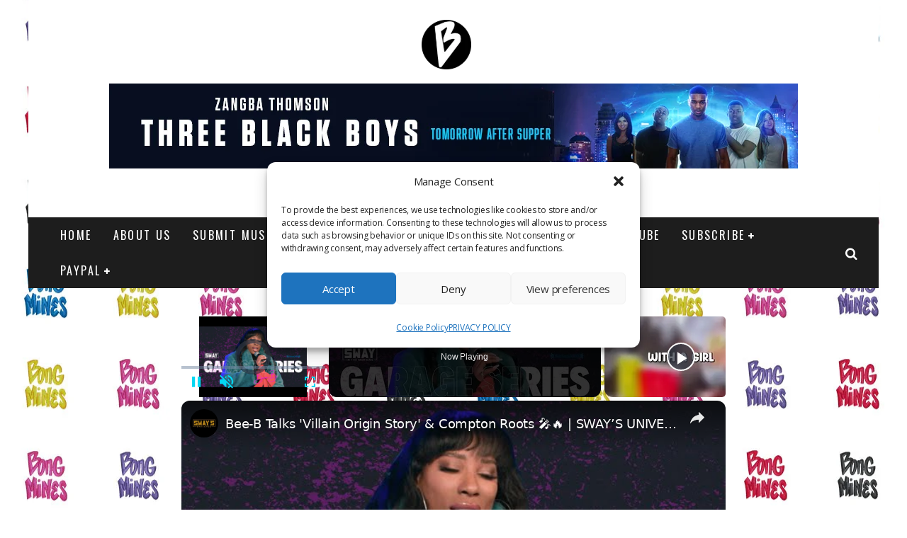

--- FILE ---
content_type: text/html; charset=UTF-8
request_url: https://www.bongminesentertainment.com/wp-admin/admin-ajax.php
body_size: -159
content:
{"type":"success","notify":[],"timing":"Results were generated in 3.25 seconds (0.02\/link)"}

--- FILE ---
content_type: text/html; charset=utf-8
request_url: https://www.google.com/recaptcha/api2/aframe
body_size: 266
content:
<!DOCTYPE HTML><html><head><meta http-equiv="content-type" content="text/html; charset=UTF-8"></head><body><script nonce="na24BeH7fVhH0X4IfoZNzA">/** Anti-fraud and anti-abuse applications only. See google.com/recaptcha */ try{var clients={'sodar':'https://pagead2.googlesyndication.com/pagead/sodar?'};window.addEventListener("message",function(a){try{if(a.source===window.parent){var b=JSON.parse(a.data);var c=clients[b['id']];if(c){var d=document.createElement('img');d.src=c+b['params']+'&rc='+(localStorage.getItem("rc::a")?sessionStorage.getItem("rc::b"):"");window.document.body.appendChild(d);sessionStorage.setItem("rc::e",parseInt(sessionStorage.getItem("rc::e")||0)+1);localStorage.setItem("rc::h",'1769824304305');}}}catch(b){}});window.parent.postMessage("_grecaptcha_ready", "*");}catch(b){}</script></body></html>

--- FILE ---
content_type: text/javascript
request_url: https://g.ezoic.net/humix/inline_embed
body_size: 11189
content:
var ezS = document.createElement("link");ezS.rel="stylesheet";ezS.type="text/css";ezS.href="//go.ezodn.com/ezvideo/ezvideojscss.css?cb=186";document.head.appendChild(ezS);
var ezS = document.createElement("link");ezS.rel="stylesheet";ezS.type="text/css";ezS.href="//go.ezodn.com/ezvideo/ezvideocustomcss.css?cb=755613-0-186";document.head.appendChild(ezS);
window.ezVideo = {"appendFloatAfterAd":false,"language":"en","titleString":"","titleOption":"","autoEnableCaptions":false}
var ezS = document.createElement("script");ezS.src="//vjs.zencdn.net/vttjs/0.14.1/vtt.min.js";document.head.appendChild(ezS);
(function() {
		let ezInstream = {"prebidBidders":[{"bidder":"criteo","params":{"networkId":7987,"pubid":"101496","video":{"playbackmethod":[2,6]}},"ssid":"10050"},{"bidder":"onetag","params":{"pubId":"62499636face9dc"},"ssid":"11291"},{"bidder":"sharethrough","params":{"pkey":"VS3UMr0vpcy8VVHMnE84eAvj"},"ssid":"11309"},{"bidder":"ttd","params":{"publisherId":"020420b3664ccf0a296bc5f3cf97638d","supplySourceId":"ezoic"},"ssid":"11384"},{"bidder":"yieldmo","params":{"placementId":"3159086761833865258"},"ssid":"11315"},{"bidder":"rubicon","params":{"accountId":21150,"siteId":269072,"video":{"language":"en","size_id":201},"zoneId":3326304},"ssid":"10063"},{"bidder":"amx","params":{"tagid":"ZXpvaWMuY29tLXJvbi12aWRlbw"},"ssid":"11290"},{"bidder":"adyoulike_i_s2s","params":{"placement":"b74dd1bf884ad15f7dc6fca53449c2db"},"ssid":"11314"},{"bidder":"amx_i_s2s","params":{"tagid":"JreGFOmAO"},"ssid":"11290"},{"bidder":"criteo_i_s2s","params":{"networkId":12274,"pubid":"104211","video":{"playbackmethod":[2,6]}},"ssid":"10050"},{"bidder":"onetag_i_s2s","params":{"pubId":"62499636face9dc"},"ssid":"11291"},{"bidder":"rubicon_i_s2s","params":{"accountId":21150,"siteId":421616,"video":{"language":"en","size_id":201},"zoneId":2495262},"ssid":"10063"},{"bidder":"sharethrough_i_s2s","params":{"pkey":"kgPoDCWJ3LoAt80X9hF5eRLi"},"ssid":"11309"},{"bidder":"sonobi_i_s2s","params":{"TagID":"86985611032ca7924a34"},"ssid":"10048"}],"apsSlot":{"slotID":"","divID":"","slotName":"","sizes":null,"slotParams":{}},"allApsSlots":[],"genericInstream":false,"UnfilledCnt":0,"AllowPreviousBidToSetBidFloor":false,"PreferPrebidOverAmzn":false,"DoNotPassBidFloorToPreBid":false,"bidCacheThreshold":-1,"rampUp":true,"IsEzDfpAccount":true,"EnableVideoDeals":false,"monetizationApproval":{"DomainId":755613,"Domain":"bongminesentertainment.com","HumixChannelId":141948,"HasGoogleEntry":false,"HDMApproved":false,"MCMApproved":true},"SelectivelyIncrementUnfilledCount":false,"BlockBidderAfterBadAd":true,"useNewVideoStartingFloor":false,"addHBUnderFloor":false,"dvama":false,"dgeb":false,"vatc":{"at":"INSTREAM","fs":"UNIFORM","mpw":200,"itopf":false,"bcds":"r","bcdsds":"g","bcd":{"ad_type":"INSTREAM","data":{"country":"US","form_factor":1,"impressions":5341080,"share_ge7":0.790776,"bucket":"bid-rich","avg_depth":8.990444,"p75_depth":12,"share_ge5":0.815798,"share_ge9":0.756109},"is_domain":false,"loaded_at":"2026-01-30T15:24:15.643129604-08:00"}},"totalVideoDuration":0,"totalAdsPlaybackDuration":0,"optimizedPrebidPods":true};
		if (typeof __ezInstream !== "undefined" && __ezInstream.breaks) {
			__ezInstream.breaks = __ezInstream.breaks.concat(ezInstream.breaks);
		} else {
			window.__ezInstream = ezInstream;
		}
	})();
var EmbedExclusionEvaluated = 'exempt'; var EzoicMagicPlayerExclusionSelectors = [".humix-off"];var EzoicMagicPlayerInclusionSelectors = [];var EzoicPreferredLocation = '2';

			window.humixFirstVideoLoaded = true
			window.dispatchEvent(new CustomEvent('humixFirstVideoLoaded'));
		
window.ezVideoIframe=false;window.renderEzoicVideoContentCBs=window.renderEzoicVideoContentCBs||[];window.renderEzoicVideoContentCBs.push(function(){let videoObjects=[{"PlayerId":"ez-4999","VideoContentId":"izAH0tgRcj2","VideoPlaylistSelectionId":0,"VideoPlaylistId":1,"VideoTitle":"Bee-B Talks \u0026#39;Villain Origin Story\u0026#39; \u0026amp; Compton Roots 🎤🔥 | SWAY’S UNIVERSE","VideoDescription":"Subscribe to Sway’s Universe for exclusive interviews and the latest in music and culture! 🎤🔥 In this captivating episode of \u0026#34;Sway In The Morning,\u0026#34; Bee-B dives deep into her Compton roots and the inspiration behind her album \u0026#34;Villain Origin Story.\u0026#34; From her journey in the industry to the stories woven into her music, Bee-B keeps it authentic with powerful messages about self-love, perspective, and resilience. She also shares insights into her hit tracks, including \u0026#34;Sheesh A Shot,\u0026#34; \u0026#34;Everything You Do,\u0026#34; and \u0026#34;Let It Ring,\u0026#34; while giving a shoutout to the importance of self-care for women, especially Black women. Plus, don’t miss her heartfelt thoughts on collaborations and her upcoming tour with Raheem Devaughn! \n\nWatch now and explore the truth, artistry, and passion of Bee-B straight out of Compton. Stay tuned and follow Sway’s Universe for more iconic moments from the world of hip-hop, social change, gospel music, and beyond. #SwayInTheMorning #Bebe #VillainOriginStory #ExclusiveInterviews #SwaysUniverse\n\n#musicmotivation #bbcompton #bbmusic #r\u0026amp;blyrics #self-careanthem\n\n#comptonmusic #musicinterview #self-carethemes #beberexha #bebealbumrelease\n\nCHAPTERS:\n00:00 - Intro\n00:45 - Bee-B - Sheesh A Shit\n05:18 - Bee-B - Everything I Do\n09:42 - Bee-B - Let It Ring\n14:25 - Bee-B on Music Impact\n17:58 - Bee-B on Tour with Raheem Devaughn\n18:12 - Bee-B on Tour with Jonas Brothers\n\nSubscribe Here! http://bit.ly/SubscribeSU\nWatch the Best of Sway In The Morning! http://bit.ly/BestOfSITM\n\nCheck out More From Sway’s Universe\nhttp://swaysuniverse.com\nhttp://twitter.com/swaysuniverse\nhttp://instagram.com/swaysuniverse\nhttp://facebook.com/swaysuniverse\n\n#SwaysUniverse #SwayInTheMorning #SiriusXM #Shade45\n\nAbout SWAY’s UNIVERSE\nExclusive interviews from Sway Calloway and the Sway In The Morning/ SwaysUniverse.com team with some of today\u0026#39;s biggest celebrities, like Kevin Hart, Kanye West, Eminem, Usher, Jessica Alba, Steve Aoki, Torey Lanez, Julia Stiles and so much more.\n\nBee-B Talks \u0026#39;Villain Origin Story\u0026#39; \u0026amp; Compton Roots 🎤🔥 | SWAY’S UNIVERSE\nhttps://youtu.be/Qs0CF_2WXz8\n\n\nSway’s Universe\nhttps://www.youtube.com/UCuS96jkLKpTaGB_OWnwZV_A","VideoChapters":{"Chapters":["Intro","Bee-B - Sheesh A Shit","Bee-B - Everything I Do","Bee-B - Let It Ring","Bee-B on Music Impact","Bee-B on Tour with Raheem Devaughn","Bee-B on Tour with Jonas Brothers"],"StartTimes":[0,45000,318000,582000,865000,1078000,1092000],"EndTimes":[45000,318000,582000,865000,1078000,1092000,0]},"VideoLinksSrc":"","VideoSrcURL":"https://streaming.open.video/contents/-mb4IhyboKfj/1768964588/index.m3u8","VideoDurationMs":1111526,"DeviceTypeFlag":14,"FloatFlag":14,"FloatPosition":1,"IsAutoPlay":true,"IsLoop":false,"IsLiveStreaming":false,"OutstreamEnabled":false,"ShouldConsiderDocVisibility":true,"ShouldPauseAds":true,"AdUnit":"","ImpressionId":0,"VideoStartTime":0,"IsStartTimeEnabled":0,"IsKeyMoment":false,"PublisherVideoContentShare":{"DomainIdOwner":699736,"DomainIdShare":755613,"DomainNameOwner":"humix_publisher_566132","VideoContentId":"izAH0tgRcj2","LoadError":"[Load cross domain video on the domain not allowed][MagicPlayerPlaylist:0]","IsEzoicOwnedVideo":false,"IsGenericInstream":false,"IsOutstream":false,"IsGPTOutstream":false},"VideoUploadSource":"import-from-youtube","IsVertical":false,"IsPreferred":false,"ShowControls":false,"IsSharedEmbed":false,"ShortenId":"izAH0tgRcj2","Preview":false,"PlaylistHumixId":"","VideoSelection":10,"MagicPlaceholderType":1,"MagicHTML":"\u003cdiv id=ez-video-wrap-ez-4998 class=ez-video-wrap style=\"align-self: stretch;\"\u003e\u003cdiv class=ez-video-center\u003e\u003cdiv class=\"ez-video-content-wrap ez-rounded-border\"\u003e\u003cdiv id=ez-video-wrap-ez-4999 class=\"ez-video-wrap ez-video-magic\" style=\"align-self: stretch;\"\u003e\u003cdiv class=ez-video-magic-row\u003e\u003col class=ez-video-magic-list\u003e\u003cli class=\"ez-video-magic-item ez-video-magic-autoplayer\"\u003e\u003cdiv id=floating-placeholder-ez-4999 class=floating-placeholder style=\"display: none;\"\u003e\u003cdiv id=floating-placeholder-sizer-ez-4999 class=floating-placeholder-sizer\u003e\u003cpicture class=\"video-js vjs-playlist-thumbnail\"\u003e\u003cimg id=floating-placeholder-thumbnail alt loading=lazy nopin=nopin\u003e\u003c/picture\u003e\u003c/div\u003e\u003c/div\u003e\u003cdiv id=ez-video-container-ez-4999 class=\"ez-video-container ez-video-magic-redesign ez-responsive ez-float-right\" style=\"flex-wrap: wrap;\"\u003e\u003cdiv class=ez-video-ez-stuck-bar id=ez-video-ez-stuck-bar-ez-4999\u003e\u003cdiv class=\"ez-video-ez-stuck-close ez-simple-close\" id=ez-video-ez-stuck-close-ez-4999 style=\"font-size: 16px !important; text-shadow: none !important; color: #000 !important; font-family: system-ui !important; background-color: rgba(255,255,255,0.5) !important; border-radius: 50% !important; text-align: center !important;\"\u003ex\u003c/div\u003e\u003c/div\u003e\u003cvideo id=ez-video-ez-4999 class=\"video-js ez-vid-placeholder\" controls preload=metadata\u003e\u003cp class=vjs-no-js\u003ePlease enable JavaScript\u003c/p\u003e\u003c/video\u003e\u003cdiv class=ez-vid-preview id=ez-vid-preview-ez-4999\u003e\u003c/div\u003e\u003cdiv id=lds-ring-ez-4999 class=lds-ring\u003e\u003cdiv\u003e\u003c/div\u003e\u003cdiv\u003e\u003c/div\u003e\u003cdiv\u003e\u003c/div\u003e\u003cdiv\u003e\u003c/div\u003e\u003c/div\u003e\u003c/div\u003e\u003cli class=\"ez-video-magic-item ez-video-magic-playlist\"\u003e\u003cdiv id=ez-video-playlist-ez-4998 class=vjs-playlist\u003e\u003c/div\u003e\u003c/ol\u003e\u003c/div\u003e\u003c/div\u003e\u003cdiv id=floating-placeholder-ez-4998 class=floating-placeholder style=\"display: none;\"\u003e\u003cdiv id=floating-placeholder-sizer-ez-4998 class=floating-placeholder-sizer\u003e\u003cpicture class=\"video-js vjs-playlist-thumbnail\"\u003e\u003cimg id=floating-placeholder-thumbnail alt loading=lazy nopin=nopin\u003e\u003c/picture\u003e\u003c/div\u003e\u003c/div\u003e\u003cdiv id=ez-video-container-ez-4998 class=\"ez-video-container ez-video-magic-redesign ez-responsive ez-float-right\" style=\"flex-wrap: wrap;\"\u003e\u003cdiv class=ez-video-ez-stuck-bar id=ez-video-ez-stuck-bar-ez-4998\u003e\u003cdiv class=\"ez-video-ez-stuck-close ez-simple-close\" id=ez-video-ez-stuck-close-ez-4998 style=\"font-size: 16px !important; text-shadow: none !important; color: #000 !important; font-family: system-ui !important; background-color: rgba(255,255,255,0.5) !important; border-radius: 50% !important; text-align: center !important;\"\u003ex\u003c/div\u003e\u003c/div\u003e\u003cvideo id=ez-video-ez-4998 class=\"video-js ez-vid-placeholder vjs-16-9\" controls preload=metadata\u003e\u003cp class=vjs-no-js\u003ePlease enable JavaScript\u003c/p\u003e\u003c/video\u003e\u003cdiv class=keymoment-container id=keymoment-play style=\"display: none;\"\u003e\u003cspan id=play-button-container class=play-button-container-active\u003e\u003cspan class=\"keymoment-play-btn play-button-before\"\u003e\u003c/span\u003e\u003cspan class=\"keymoment-play-btn play-button-after\"\u003e\u003c/span\u003e\u003c/span\u003e\u003c/div\u003e\u003cdiv class=\"keymoment-container rewind\" id=keymoment-rewind style=\"display: none;\"\u003e\u003cdiv id=keymoment-rewind-box class=rotate\u003e\u003cspan class=\"keymoment-arrow arrow-two double-arrow-icon\"\u003e\u003c/span\u003e\u003cspan class=\"keymoment-arrow arrow-one double-arrow-icon\"\u003e\u003c/span\u003e\u003c/div\u003e\u003c/div\u003e\u003cdiv class=\"keymoment-container forward\" id=keymoment-forward style=\"display: none;\"\u003e\u003cdiv id=keymoment-forward-box\u003e\u003cspan class=\"keymoment-arrow arrow-two double-arrow-icon\"\u003e\u003c/span\u003e\u003cspan class=\"keymoment-arrow arrow-one double-arrow-icon\"\u003e\u003c/span\u003e\u003c/div\u003e\u003c/div\u003e\u003cdiv id=vignette-overlay\u003e\u003c/div\u003e\u003cdiv id=vignette-top-card class=vignette-top-card\u003e\u003cdiv class=vignette-top-channel\u003e\u003ca class=top-channel-logo target=_blank role=link aria-label=\"channel logo\" style='background-image: url(\"https://video-meta.humix.com/logo/115516/logo-1744385736.webp\");'\u003e\u003c/a\u003e\u003c/div\u003e\u003cdiv class=\"vignette-top-title top-enable-channel-logo\"\u003e\u003cdiv class=\"vignette-top-title-text vignette-magic-player\"\u003e\u003ca class=vignette-top-title-link id=vignette-top-title-link-ez-4998 target=_blank tabindex=0 href=https://open.video/video/izAH0tgRcj2\u003eBee-B Talks 'Villain Origin Story' \u0026 Compton Roots 🎤🔥 | SWAY’S UNIVERSE\u003c/a\u003e\u003c/div\u003e\u003c/div\u003e\u003cdiv class=vignette-top-share\u003e\u003cbutton class=vignette-top-button type=button title=share id=vignette-top-button\u003e\u003cdiv class=top-button-icon\u003e\u003csvg height=\"100%\" version=\"1.1\" viewBox=\"0 0 36 36\" width=\"100%\"\u003e\n                                        \u003cuse class=\"svg-shadow\" xlink:href=\"#share-icon\"\u003e\u003c/use\u003e\n                                        \u003cpath class=\"svg-fill\" d=\"m 20.20,14.19 0,-4.45 7.79,7.79 -7.79,7.79 0,-4.56 C 16.27,20.69 12.10,21.81 9.34,24.76 8.80,25.13 7.60,27.29 8.12,25.65 9.08,21.32 11.80,17.18 15.98,15.38 c 1.33,-0.60 2.76,-0.98 4.21,-1.19 z\" id=\"share-icon\"\u003e\u003c/path\u003e\n                                    \u003c/svg\u003e\u003c/div\u003e\u003c/button\u003e\u003c/div\u003e\u003c/div\u003e\u003ca id=watch-on-link-ez-4998 class=watch-on-link aria-label=\"Watch on Open.Video\" target=_blank href=https://open.video/video/izAH0tgRcj2\u003e\u003cdiv class=watch-on-link-content aria-hidden=true\u003e\u003cdiv class=watch-on-link-text\u003eWatch on\u003c/div\u003e\u003cspan class=player-branding-text\u003eSUTV\u003c/span\u003e\u003c/div\u003e\u003c/a\u003e\u003cdiv class=ez-vid-preview id=ez-vid-preview-ez-4998\u003e\u003c/div\u003e\u003cdiv id=lds-ring-ez-4998 class=lds-ring\u003e\u003cdiv\u003e\u003c/div\u003e\u003cdiv\u003e\u003c/div\u003e\u003cdiv\u003e\u003c/div\u003e\u003cdiv\u003e\u003c/div\u003e\u003c/div\u003e\u003cdiv id=ez-video-links-ez-4998 style=position:absolute;\u003e\u003c/div\u003e\u003c/div\u003e\u003c/div\u003e\u003cdiv id=ez-lower-title-link-ez-4998 class=lower-title-link\u003e\u003ca href=https://open.video/video/izAH0tgRcj2 target=_blank\u003eBee-B Talks 'Villain Origin Story' \u0026 Compton Roots 🎤🔥 | SWAY’S UNIVERSE\u003c/a\u003e\u003c/div\u003e\u003c/div\u003e\u003c/div\u003e","PreferredVideoType":0,"DisableWatchOnLink":false,"DisableVignette":false,"DisableTitleLink":false,"VideoPlaylist":{"VideoPlaylistId":1,"FirstVideoSelectionId":0,"FirstVideoIndex":0,"Name":"Universal Player","IsLooping":1,"IsShuffled":0,"Autoskip":0,"Videos":[{"PublisherVideoId":2639407,"PublisherId":566132,"VideoContentId":"izAH0tgRcj2","DomainId":699736,"Title":"Bee-B Talks \u0026#39;Villain Origin Story\u0026#39; \u0026amp; Compton Roots 🎤🔥 | SWAY’S UNIVERSE","Description":"Subscribe to Sway’s Universe for exclusive interviews and the latest in music and culture! 🎤🔥 In this captivating episode of \u0026#34;Sway In The Morning,\u0026#34; Bee-B dives deep into her Compton roots and the inspiration behind her album \u0026#34;Villain Origin Story.\u0026#34; From her journey in the industry to the stories woven into her music, Bee-B keeps it authentic with powerful messages about self-love, perspective, and resilience. She also shares insights into her hit tracks, including \u0026#34;Sheesh A Shot,\u0026#34; \u0026#34;Everything You Do,\u0026#34; and \u0026#34;Let It Ring,\u0026#34; while giving a shoutout to the importance of self-care for women, especially Black women. Plus, don’t miss her heartfelt thoughts on collaborations and her upcoming tour with Raheem Devaughn! \n\nWatch now and explore the truth, artistry, and passion of Bee-B straight out of Compton. Stay tuned and follow Sway’s Universe for more iconic moments from the world of hip-hop, social change, gospel music, and beyond. #SwayInTheMorning #Bebe #VillainOriginStory #ExclusiveInterviews #SwaysUniverse\n\n#musicmotivation #bbcompton #bbmusic #r\u0026amp;blyrics #self-careanthem\n\n#comptonmusic #musicinterview #self-carethemes #beberexha #bebealbumrelease\n\nCHAPTERS:\n00:00 - Intro\n00:45 - Bee-B - Sheesh A Shit\n05:18 - Bee-B - Everything I Do\n09:42 - Bee-B - Let It Ring\n14:25 - Bee-B on Music Impact\n17:58 - Bee-B on Tour with Raheem Devaughn\n18:12 - Bee-B on Tour with Jonas Brothers\n\nSubscribe Here! http://bit.ly/SubscribeSU\nWatch the Best of Sway In The Morning! http://bit.ly/BestOfSITM\n\nCheck out More From Sway’s Universe\nhttp://swaysuniverse.com\nhttp://twitter.com/swaysuniverse\nhttp://instagram.com/swaysuniverse\nhttp://facebook.com/swaysuniverse\n\n#SwaysUniverse #SwayInTheMorning #SiriusXM #Shade45\n\nAbout SWAY’s UNIVERSE\nExclusive interviews from Sway Calloway and the Sway In The Morning/ SwaysUniverse.com team with some of today\u0026#39;s biggest celebrities, like Kevin Hart, Kanye West, Eminem, Usher, Jessica Alba, Steve Aoki, Torey Lanez, Julia Stiles and so much more.\n\nBee-B Talks \u0026#39;Villain Origin Story\u0026#39; \u0026amp; Compton Roots 🎤🔥 | SWAY’S UNIVERSE\nhttps://youtu.be/Qs0CF_2WXz8\n\n\nSway’s Universe\nhttps://www.youtube.com/UCuS96jkLKpTaGB_OWnwZV_A","VideoChapters":{"Chapters":null,"StartTimes":null,"EndTimes":null},"Privacy":"public","CreatedDate":"2026-01-21 01:25:52","ModifiedDate":"2026-01-21 01:44:11","PreviewImage":"https://video-meta.open.video/poster/-mb4IhyboKfj/izAH0tgRcj2_cPcONl.jpg","RestrictByReferer":false,"ImpressionId":0,"VideoDurationMs":1111526,"StreamingURL":"https://streaming.open.video/contents/-mb4IhyboKfj/1768964588/index.m3u8","PublisherVideoContentShare":{"DomainIdOwner":699736,"DomainIdShare":755613,"DomainNameOwner":"humix_publisher_566132","VideoContentId":"izAH0tgRcj2","LoadError":"[Load cross domain video on the domain not allowed]","IsEzoicOwnedVideo":false,"IsGenericInstream":false,"IsOutstream":false,"IsGPTOutstream":false},"ExternalId":"","IABCategoryName":"Urban \u0026 Hip-Hop","IABCategoryIds":"341","NLBCategoryIds":"41","IsUploaded":false,"IsProcessed":false,"IsContentShareable":true,"UploadSource":"import-from-youtube","IsPreferred":false,"Category":"","IsRotate":false,"ShortenId":"izAH0tgRcj2","PreferredVideoType":0,"HumixChannelId":115516,"IsHumixChannelActive":true,"VideoAutoMatchType":0,"ShareBaseUrl":"//open.video/","CanonicalLink":"https://open.video/@swaysuniverse/v/bee-b-talks-villain-origin-story-compton-roots-sways-universe","OpenVideoHostedLink":"https://open.video/@swaysuniverse/v/bee-b-talks-villain-origin-story-compton-roots-sways-universe","ChannelSlug":"","Language":"en","Keywords":"compton music,self-care themes,music interview,authenticity in music,music and authenticity,music storytelling,compton music scene,musical collaborations,black women empowerment,authentic storytelling","HasMultiplePosterResolutions":true,"ResizedPosterVersion":0,"ChannelLogo":"logo/115516/logo-1744385736.webp","OwnerIntegrationType":"off","IsChannelWPHosted":false,"HideReportVideoButton":false,"VideoPlaylistSelectionId":0,"VideoLinksSrc":"","VideoStartTime":0,"IsStartTimeEnabled":0,"AdUnit":"SharedVideo_2/5ccae2151ea7a8d93250c3ee3bf71f3c","VideoPlaylistId":1,"InitialIndex":0},{"PublisherVideoId":2054492,"PublisherId":561394,"VideoContentId":"MczpUTYiWbM","DomainId":693934,"Title":"Kai Cenet Career Over?","Description":"Kai Cenet is a rising star in the world of music, known for his soulful vocals and catchy beats. With a unique blend of R\u0026amp;B, hip-hop, and pop, Kai Cenet has captivated audiences with his captivating performances and relatable lyrics. He has released several popular singles and music videos, gaining a loyal following on social media platforms like Instagram and YouTube. As a talented singer, songwriter, and producer, Kai Cenet is poised for continued success and recognition in the music industry. So what\u0026#39;s going on with his career?","VideoChapters":{"Chapters":null,"StartTimes":null,"EndTimes":null},"Privacy":"public","CreatedDate":"2025-04-04 15:41:53","ModifiedDate":"2025-04-04 16:12:27","PreviewImage":"https://video-meta.open.video/poster/tswIAs1RVj5s/MczpUTYiWbM_uyUeWj.jpg","RestrictByReferer":false,"ImpressionId":0,"VideoDurationMs":129662,"StreamingURL":"https://streaming.open.video/contents/tswIAs1RVj5s/1743788611/index.m3u8","PublisherVideoContentShare":{"DomainIdOwner":693934,"DomainIdShare":755613,"DomainNameOwner":"humix_publisher_561394","VideoContentId":"MczpUTYiWbM","LoadError":"[Load cross domain video on the domain not allowed]","IsEzoicOwnedVideo":false,"IsGenericInstream":false,"IsOutstream":false,"IsGPTOutstream":false},"ExternalId":"","IABCategoryName":"","IABCategoryIds":"","NLBCategoryIds":"","IsUploaded":false,"IsProcessed":false,"IsContentShareable":true,"UploadSource":"import-from-mrss-feed","IsPreferred":false,"Category":"","IsRotate":false,"ShortenId":"MczpUTYiWbM","PreferredVideoType":0,"HumixChannelId":114881,"IsHumixChannelActive":true,"VideoAutoMatchType":0,"ShareBaseUrl":"//open.video/","CanonicalLink":"https://open.video/@true-crime-bullish/v/kai-cenet-career-over","OpenVideoHostedLink":"https://open.video/@true-crime-bullish/v/kai-cenet-career-over","ChannelSlug":"","Language":"en","Keywords":"music,singer,hip-hop,pop,producer,instagram,youtube,social media,music industry,music video","HasMultiplePosterResolutions":true,"ResizedPosterVersion":0,"ChannelLogo":"logo/114881/logo-1744021777.webp","OwnerIntegrationType":"off","IsChannelWPHosted":false,"HideReportVideoButton":false,"VideoPlaylistSelectionId":0,"VideoLinksSrc":"","VideoStartTime":0,"IsStartTimeEnabled":0,"AdUnit":"SharedVideo_2/5ccae2151ea7a8d93250c3ee3bf71f3c","VideoPlaylistId":1,"InitialIndex":1},{"PublisherVideoId":2633278,"PublisherId":511492,"VideoContentId":"rsq7fb84aIM","DomainId":639533,"Title":"The Truth About Reba McEntire Is Getting Too Hard To Ignore","Description":"Sorrow is a big theme in many Reba McEntire songs — probably because it\u0026#39;s a subject the singer knows very well. From enduring a horrifying tragedy to losing her biggest supporter, the country icon is no stranger to heartache.","VideoChapters":{"Chapters":null,"StartTimes":null,"EndTimes":null},"Privacy":"public","CreatedDate":"2026-01-15 15:24:54","ModifiedDate":"2026-01-18 17:48:53","PreviewImage":"https://video-meta.open.video/poster/pjvW7dOkgANq/rsq7fb84aIM_dDmEQS.jpg","RestrictByReferer":false,"ImpressionId":0,"VideoDurationMs":659225,"StreamingURL":"https://streaming.open.video/contents/pjvW7dOkgANq/1768497547/index.m3u8","PublisherVideoContentShare":{"DomainIdOwner":639533,"DomainIdShare":755613,"DomainNameOwner":"humix_publisher_511492","VideoContentId":"rsq7fb84aIM","LoadError":"[Load cross domain video on the domain not allowed]","IsEzoicOwnedVideo":false,"IsGenericInstream":false,"IsOutstream":false,"IsGPTOutstream":false},"ExternalId":"","IABCategoryName":"People \u0026 Society,Country Music","IABCategoryIds":"171,350","NLBCategoryIds":"445,27","IsUploaded":false,"IsProcessed":false,"IsContentShareable":true,"UploadSource":"import-from-mrss-feed","IsPreferred":false,"Category":"","IsRotate":false,"ShortenId":"rsq7fb84aIM","PreferredVideoType":0,"HumixChannelId":122811,"IsHumixChannelActive":true,"VideoAutoMatchType":0,"ShareBaseUrl":"//open.video/","CanonicalLink":"https://open.video/@nickiswift/v/the-truth-about-reba-mcentire-is-getting-too-hard-to-ignore","OpenVideoHostedLink":"https://open.video/@nickiswift/v/the-truth-about-reba-mcentire-is-getting-too-hard-to-ignore","ChannelSlug":"","Language":"en","Keywords":"RebaMcEntire,CountryMusic,CelebrityNews","HasMultiplePosterResolutions":true,"ResizedPosterVersion":2,"ChannelLogo":"logo/122811/logo-1751284608.webp","OwnerIntegrationType":"off","IsChannelWPHosted":false,"HideReportVideoButton":false,"VideoPlaylistSelectionId":0,"VideoLinksSrc":"","VideoStartTime":0,"IsStartTimeEnabled":0,"AdUnit":"SharedVideo_2/5ccae2151ea7a8d93250c3ee3bf71f3c","VideoPlaylistId":1,"InitialIndex":2},{"PublisherVideoId":2177243,"PublisherId":575250,"VideoContentId":"QL9mDgHPqc2","DomainId":708938,"Title":"Holi ke rasiya // होली तो अबके सासरे मैं खेलूं//Holi to abke sasre me khelu//मुन्दर गुर्जर","Description":"Holi ke rasiya // होली तो अबके सासरे मैं खेलूं//Holi to abke sasre me khelu//मुन्दर गुर्जर \n\nSinger - Mudar Gurjar\nWriter - Sanjay Fagna\nProducer - Mundar Gurjar \nDirector - Mundar Gurjar \nLabel - Singer Mundar Gurjar\nCopyright Management Company - VPSKS MUSICAL RASIYA PRIVATE LIMITED\n(  / ksmusicalrasiyaa  )\n(  / ksmusicalrasiya  )\n\n♪ Full Song Available On ♪ \n♪ Jio Savan: \n♪ Wynk: \n♪ Apple Music:\n♪ Youtube Music:   \n♪ Amazon Music: \n♪ Spotify:\n♪ Hungama:\n\nFor Trade Enquiry: 011-69268503\nEmail Us: office.ksmusical@usa.com \n\n\nANTI-PIRACY WARNING *\nThis content is Copyright to SINGER MUNDER GURJAR (VPSKS MUSICAL RASIYA PVT LTD). Any unauthorized reproduction, redistribution or re-upload is strictly prohibited of this material. Legal action will be taken against those who violate the copyright of the following material presented!","VideoChapters":{"Chapters":null,"StartTimes":null,"EndTimes":null},"Privacy":"public","CreatedDate":"2025-06-05 10:00:12","ModifiedDate":"2025-06-05 10:43:16","PreviewImage":"https://video-meta.open.video/poster/ZdrKpymyB42t/QL9mDgHPqc2_kZuwPU.jpg","RestrictByReferer":false,"ImpressionId":0,"VideoDurationMs":339255,"StreamingURL":"https://streaming.open.video/contents/ZdrKpymyB42t/1753395892/index.m3u8","PublisherVideoContentShare":{"DomainIdOwner":708938,"DomainIdShare":755613,"DomainNameOwner":"humix_publisher_575250","VideoContentId":"QL9mDgHPqc2","LoadError":"[Load cross domain video on the domain not allowed]","IsEzoicOwnedVideo":false,"IsGenericInstream":false,"IsOutstream":false,"IsGPTOutstream":false},"ExternalId":"","IABCategoryName":"Religious Music,Music \u0026 Audio,Movies,Concerts \u0026 Music Festivals,Events \u0026 Listings","IABCategoryIds":"354,243,324,184,150","NLBCategoryIds":"38,24,23,13,11","IsUploaded":false,"IsProcessed":false,"IsContentShareable":true,"UploadSource":"import-from-youtube","IsPreferred":false,"Category":"","IsRotate":false,"ShortenId":"QL9mDgHPqc2","PreferredVideoType":0,"HumixChannelId":120162,"IsHumixChannelActive":true,"VideoAutoMatchType":0,"ShareBaseUrl":"//open.video/","CanonicalLink":"https://open.video/@vpsksmusicvevo2026/v/holi-ke-rasiya-हल-त-अबक-ससर-म-खलholi-to-abke-sasre-me-kheluमनदर-गरजर","OpenVideoHostedLink":"https://open.video/@vpsksmusicvevo2026/v/holi-ke-rasiya-हल-त-अबक-ससर-म-खलholi-to-abke-sasre-me-kheluमनदर-गरजर","ChannelSlug":"","Language":"en","Keywords":"Bainsla music 2•0,Bainsla music,Music Bainsla,bainsla music 2•0,bainsla music,Music bainsla,2025 ki rasiya,rajsthani Holi,holi ke rasiya rajsthani,hori to abke sasre me khelu","HasMultiplePosterResolutions":true,"ResizedPosterVersion":1,"ChannelLogo":"logo/120162/logo-1765033875","OwnerIntegrationType":"off","IsChannelWPHosted":false,"HideReportVideoButton":false,"VideoPlaylistSelectionId":0,"VideoLinksSrc":"","VideoStartTime":0,"IsStartTimeEnabled":0,"AdUnit":"SharedVideo_2/5ccae2151ea7a8d93250c3ee3bf71f3c","VideoPlaylistId":1,"InitialIndex":3},{"PublisherVideoId":2639426,"PublisherId":566132,"VideoContentId":"jaYjvsgQJj2","DomainId":699736,"Title":"Suubi’s Raw Talent Shocks Sway’s Garage Series 🎤🔥 | SWAY’S UNIVERSE","Description":"Suubi’s raw talent takes center stage in this unforgettable installment of Sway’s Garage Series on Sway In The Morning 🎤🔥. Born in Uganda and now representing Missouri, Suubi delivers a groundbreaking performance blending Afrobeats, R\u0026amp;B, and soul, leaving the Los Angeles audience stunned. From his introspective lyrics to his bedroom-produced tracks, Suubi’s authenticity and vulnerability captivate hearts and spark emotional connections. Watch as Sway and the crowd embrace this rising star, who shares personal stories of love, loss, and growth through music. Don’t miss this exclusive moment where Suubi’s artistry transforms the room—hit subscribe for more from Sway’s Universe and stay tuned for more inspiring performances and interviews! #Suubi #SwayInTheMorning #SwaysUniverse #GarageSeries #Afrobeats #RnB #RawTalent\n\n#musicgenres #afrobeatsmusic #liveperformance #musicaltalent #livemusic\n\n#musicaljourney #afrobeatsmusic #liveperformance #afrobeatsmusic #emotionallyrics\n\nCHAPTERS:\n04:52 - Suubi Performs \u0026#34;Growth\u0026#34;\n08:57 - Suubi Discusses Painful Lyrics and Spiritual Connection\n11:14 - Suubi Performs \u0026#34;Tulsa\u0026#39;s Dream\u0026#34;\n\nSubscribe Here! http://bit.ly/SubscribeSU\nWatch the Best of Sway In The Morning! http://bit.ly/BestOfSITM\n\nCheck out More From Sway’s Universe\nhttp://swaysuniverse.com\nhttp://twitter.com/swaysuniverse\nhttp://instagram.com/swaysuniverse\nhttp://facebook.com/swaysuniverse\n\n#SwaysUniverse #SwayInTheMorning #SiriusXM #Shade45\n\nAbout SWAY’s UNIVERSE\nExclusive interviews from Sway Calloway and the Sway In The Morning/ SwaysUniverse.com team with some of today\u0026#39;s biggest celebrities, like Kevin Hart, Kanye West, Eminem, Usher, Jessica Alba, Steve Aoki, Torey Lanez, Julia Stiles and so much more.\n\nSuubi’s Raw Talent Shocks Sway’s Garage Series 🎤🔥 | SWAY’S UNIVERSE\nhttps://youtu.be/4GiTWA_vRTs\n\n\nSway’s Universe\nhttps://www.youtube.com/UCuS96jkLKpTaGB_OWnwZV_A","VideoChapters":{"Chapters":null,"StartTimes":null,"EndTimes":null},"Privacy":"public","CreatedDate":"2026-01-21 02:04:22","ModifiedDate":"2026-01-21 02:24:56","PreviewImage":"https://video-meta.open.video/poster/_MqG7na4gG9J/jaYjvsgQJj2_IqGWHw.jpg","RestrictByReferer":false,"ImpressionId":0,"VideoDurationMs":701659,"StreamingURL":"https://streaming.open.video/contents/_MqG7na4gG9J/1768963888/index.m3u8","PublisherVideoContentShare":{"DomainIdOwner":699736,"DomainIdShare":755613,"DomainNameOwner":"humix_publisher_566132","VideoContentId":"jaYjvsgQJj2","LoadError":"[Load cross domain video on the domain not allowed]","IsEzoicOwnedVideo":false,"IsGenericInstream":false,"IsOutstream":false,"IsGPTOutstream":false},"ExternalId":"","IABCategoryName":"Urban \u0026 Hip-Hop,Music \u0026 Audio","IABCategoryIds":"341,243","NLBCategoryIds":"41,24","IsUploaded":false,"IsProcessed":false,"IsContentShareable":true,"UploadSource":"import-from-youtube","IsPreferred":false,"Category":"","IsRotate":false,"ShortenId":"jaYjvsgQJj2","PreferredVideoType":0,"HumixChannelId":115516,"IsHumixChannelActive":true,"VideoAutoMatchType":0,"ShareBaseUrl":"//open.video/","CanonicalLink":"https://open.video/@swaysuniverse/v/suubis-raw-talent-shocks-sways-garage-series-sways-universe","OpenVideoHostedLink":"https://open.video/@swaysuniverse/v/suubis-raw-talent-shocks-sways-garage-series-sways-universe","ChannelSlug":"","Language":"en","Keywords":"artist interview,musical journey,afrobeats music,live performance,ugandan musician,emotional lyrics,original songs,independent artist,suubi,suubi performs live","HasMultiplePosterResolutions":true,"ResizedPosterVersion":0,"ChannelLogo":"logo/115516/logo-1744385736.webp","OwnerIntegrationType":"off","IsChannelWPHosted":false,"HideReportVideoButton":false,"VideoPlaylistSelectionId":0,"VideoLinksSrc":"","VideoStartTime":0,"IsStartTimeEnabled":0,"AdUnit":"SharedVideo_2/5ccae2151ea7a8d93250c3ee3bf71f3c","VideoPlaylistId":1,"InitialIndex":4},{"PublisherVideoId":2177244,"PublisherId":575250,"VideoContentId":"kvDn8hGOqt2","DomainId":708938,"Title":"बेक दीयो ढोला ने सबरौ जेवर पी पी कैं दारू// new song 2025//#rasiya//सिंगर मुन्दर गुर्जर //","Description":"बेक दीयो ढोला ने सबरौ जेवर पी पी कैं दारू// new song 2025//#rasiya//सिंगर मुन्दर गुर्जर //\n\n#Bainslamusic2•0\n#bainslamusic2 •0\n#mundar_gurjar_ke_rasiya\n#sattokerasiya \n#satveer_gurjar_rasiya \n#rasiya_dhamaka \n#lokeshsongs \n#lokeshkumar \n#rajsthanigurjarrasiya \n\n#youtube #youtubevideo \nSinger - Mudar Gurjar\nWriter - Sanjay Fagna\nProducer - Mundar Gurjar \nDirector - Mundar Gurjar \nLabel - Singer Mundar Gurjar\nCopyright Management Company - VPSKS MUSICAL RASIYA PRIVATE LIMITED\n(https://www.facebook.com/ksmusicalrasiyaa)\n(https://www.instagram.com/ksmusicalrasiya)\n\n♪ Full Song Available On ♪ \n♪ Jio Savan: \n♪ Wynk: \n♪ Apple Music:\n♪ Youtube Music:   \n♪ Amazon Music: \n♪ Spotify:\n♪ Hungama:\n\nFor Trade Enquiry: 011-69268503\nEmail Us: office.ksmusical@usa.com \n\n\nANTI-PIRACY WARNING *\nThis content is Copyright to SINGER MUNDER GURJAR (VPSKS MUSICAL RASIYA PVT LTD). Any unauthorized reproduction, redistribution or re-upload is strictly prohibited of this material. Legal action will be taken against those who violate the copyright of the following material presented!","VideoChapters":{"Chapters":null,"StartTimes":null,"EndTimes":null},"Privacy":"public","CreatedDate":"2025-06-05 10:00:16","ModifiedDate":"2025-06-05 10:23:05","PreviewImage":"https://video-meta.open.video/poster/qxuOkAWO-Svy/kvDn8hGOqt2_nYsgKy.jpg","RestrictByReferer":false,"ImpressionId":0,"VideoDurationMs":288021,"StreamingURL":"https://streaming.open.video/contents/qxuOkAWO-Svy/1755102343/index.m3u8","PublisherVideoContentShare":{"DomainIdOwner":708938,"DomainIdShare":755613,"DomainNameOwner":"humix_publisher_575250","VideoContentId":"kvDn8hGOqt2","LoadError":"[Load cross domain video on the domain not allowed]","IsEzoicOwnedVideo":false,"IsGenericInstream":false,"IsOutstream":false,"IsGPTOutstream":false},"ExternalId":"","IABCategoryName":"Religious Music,Music \u0026 Audio,Concerts \u0026 Music Festivals,Bars, Clubs \u0026 Nightlife,Events \u0026 Listings","IABCategoryIds":"354,243,184,158,150","NLBCategoryIds":"38,24,13,12,11","IsUploaded":false,"IsProcessed":false,"IsContentShareable":true,"UploadSource":"import-from-youtube","IsPreferred":false,"Category":"","IsRotate":false,"ShortenId":"kvDn8hGOqt2","PreferredVideoType":0,"HumixChannelId":120162,"IsHumixChannelActive":true,"VideoAutoMatchType":0,"ShareBaseUrl":"//open.video/","CanonicalLink":"https://open.video/@vpsksmusicvevo2026/v/बक-दय-ढल-न-सबर-जवर-प-प-क-दर-new-song-2025rasiyaसगर-मनदर-गरजर","OpenVideoHostedLink":"https://open.video/@vpsksmusicvevo2026/v/बक-दय-ढल-न-सबर-जवर-प-प-क-दर-new-song-2025rasiyaसगर-मनदर-गरजर","ChannelSlug":"","Language":"en","Keywords":"Bainsla music 2•0,Bainsla music,music Bainsla,bainsla music 2•0,Music bainsla,bainsla music,Mundar gurjar ke rasiya,Mundar gurjar new rasiya,DJ remix rasiya,New rasiya","HasMultiplePosterResolutions":true,"ResizedPosterVersion":1,"ChannelLogo":"logo/120162/logo-1765033875","OwnerIntegrationType":"off","IsChannelWPHosted":false,"HideReportVideoButton":false,"VideoPlaylistSelectionId":0,"VideoLinksSrc":"","VideoStartTime":0,"IsStartTimeEnabled":0,"AdUnit":"SharedVideo_2/5ccae2151ea7a8d93250c3ee3bf71f3c","VideoPlaylistId":1,"InitialIndex":5},{"PublisherVideoId":2639427,"PublisherId":566132,"VideoContentId":"jbZ4vdMRJz2","DomainId":699736,"Title":"From Oakland to Emmys: Amina Hussein’s Epic Journey 🎥🏆 | SWAY’S UNIVERSE","Description":"Subscribe to stay inspired! 📺 In this exclusive Sway In The Morning conversation, Amina Hussein shares her incredible journey from Oakland roots to winning multiple Emmys and breaking barriers in sports media. From her start at ESPN to leading groundbreaking projects like NBA on Prime for Prime Video, Amina’s story is one of resilience, innovation, and empowerment for women of color in the industry. 💪🏆 \n\nDiscover how her Oakland upbringing shaped her love for sports, hear behind-the-scenes insights from her Emmy-winning career, and learn how she’s redefining the future of live sports production. Featuring heartfelt moments, career advice, and candid stories, this episode is a must-watch for aspiring creators and sports fans alike. 🌟\n\nDon’t miss this inspiring and empowering interview! Subscribe for more exclusive content and stay tuned for the latest from Sway’s Universe. 🎤✨ #AminaHussein #Oakland #Emmys #NBAonPrime #SwayInTheMorning #SportsBroadcasting #Trailblazer #SwaysUniverse\n\n#emmywinners #sportsmedia #aminahusseinjourney #emmyawardwinners #primevideosports\n\nCHAPTERS:\n00:00 - Intro\n01:12 - Heather B. - Woman to Woman Wednesday\n06:02 - Heather B.’s Journey to ESPN\n09:55 - Amina’s Big Break Story\n12:07 - Amina’s Mom and Confidence Building\n16:51 - Amina’s Blossoming Career\n18:28 - Life Crisis Lessons\n20:38 - Stuart Scott Tribute\n23:40 - Introduction of Amina\n26:40 - Assembling Amina’s Team\n29:08 - CALL IN: Tyler\u0026#39;s Audition for Amina\n34:12 - The Day Spot Overview\n37:15 - TV Producers Advice\n39:12 - Advice for Xzibit\n41:21 - Aminé’s Best Response\n43:34 - Expanding Thursday Night Football\n\nSubscribe Here! http://bit.ly/SubscribeSU\nWatch the Best of Sway In The Morning! http://bit.ly/BestOfSITM\n\nCheck out More From Sway’s Universe\nhttp://swaysuniverse.com\nhttp://twitter.com/swaysuniverse\nhttp://instagram.com/swaysuniverse\nhttp://facebook.com/swaysuniverse\n\n#SwaysUniverse #SwayInTheMorning #SiriusXM #Shade45\n\nAbout SWAY’s UNIVERSE\nExclusive interviews from Sway Calloway and the Sway In The Morning/ SwaysUniverse.com team with some of today\u0026#39;s biggest celebrities, like Kevin Hart, Kanye West, Eminem, Usher, Jessica Alba, Steve Aoki, Torey Lanez, Julia Stiles and so much more.\n\nFrom Oakland to Emmys: Amina Hussein’s Epic Journey 🎥🏆 | SWAY’S UNIVERSE\nhttps://youtu.be/S9aiHdOOY9o\n\n\nSway’s Universe\nhttps://www.youtube.com/UCuS96jkLKpTaGB_OWnwZV_A","VideoChapters":{"Chapters":null,"StartTimes":null,"EndTimes":null},"Privacy":"public","CreatedDate":"2026-01-21 02:06:29","ModifiedDate":"2026-01-21 02:43:30","PreviewImage":"https://video-meta.open.video/poster/7zya_pqPMSmP/jbZ4vdMRJz2_JzTnWc.jpg","RestrictByReferer":false,"ImpressionId":0,"VideoDurationMs":2689903,"StreamingURL":"https://streaming.open.video/contents/7zya_pqPMSmP/1768965960/index.m3u8","PublisherVideoContentShare":{"DomainIdOwner":699736,"DomainIdShare":755613,"DomainNameOwner":"humix_publisher_566132","VideoContentId":"jbZ4vdMRJz2","LoadError":"[Load cross domain video on the domain not allowed]","IsEzoicOwnedVideo":false,"IsGenericInstream":false,"IsOutstream":false,"IsGPTOutstream":false},"ExternalId":"","IABCategoryName":"Celebrities \u0026 Entertainment News","IABCategoryIds":"433","NLBCategoryIds":"3","IsUploaded":false,"IsProcessed":false,"IsContentShareable":true,"UploadSource":"import-from-youtube","IsPreferred":false,"Category":"","IsRotate":false,"ShortenId":"jbZ4vdMRJz2","PreferredVideoType":0,"HumixChannelId":115516,"IsHumixChannelActive":true,"VideoAutoMatchType":0,"ShareBaseUrl":"//open.video/","CanonicalLink":"https://open.video/@swaysuniverse/v/from-oakland-to-emmys-amina-husseins-epic-journey-sways-universe","OpenVideoHostedLink":"https://open.video/@swaysuniverse/v/from-oakland-to-emmys-amina-husseins-epic-journey-sways-universe","ChannelSlug":"","Language":"en","Keywords":"emmy winners,amina hussein journey,emmy award winners,prime video sports,oakland sports industry,amina hussein,women in sports,sports broadcasting,sports journalism,female sports executives","HasMultiplePosterResolutions":true,"ResizedPosterVersion":1,"ChannelLogo":"logo/115516/logo-1744385736.webp","OwnerIntegrationType":"off","IsChannelWPHosted":false,"HideReportVideoButton":false,"VideoPlaylistSelectionId":0,"VideoLinksSrc":"","VideoStartTime":0,"IsStartTimeEnabled":0,"AdUnit":"SharedVideo_2/5ccae2151ea7a8d93250c3ee3bf71f3c","VideoPlaylistId":1,"InitialIndex":6},{"PublisherVideoId":1144332,"PublisherId":17872,"VideoContentId":"Y2KoV7YyryM","DomainId":38823,"Title":"Exclusive: Olivia Puckett Sings \u0026#39;Easy To Be Hard\u0026#39; from Signature Theatre\u0026#39;s HAIR","Description":"Watch Olivia Puckett sing \u0026#39;Easy to Be Hard\u0026#39; Signature Theatre\u0026#39;s production of the rock musical HAIR in action in this all-new video. Hair has music by Galt MacDermot and book and lyrics by Gerome Ragni and James Rado.","VideoChapters":{"Chapters":null,"StartTimes":null,"EndTimes":null},"Privacy":"public","CreatedDate":"2024-05-10 06:34:32","ModifiedDate":"2024-05-10 06:59:38","PreviewImage":"https://video-meta.open.video/poster/F55WeTIWAGkt/Y2KoV7YyryM_BQXeUK.jpg","RestrictByReferer":false,"ImpressionId":0,"VideoDurationMs":65131,"StreamingURL":"https://streaming.open.video/contents/F55WeTIWAGkt/1715324367/index.m3u8","PublisherVideoContentShare":{"DomainIdOwner":38823,"DomainIdShare":755613,"DomainNameOwner":"broadwayworld.com","VideoContentId":"Y2KoV7YyryM","LoadError":"[Load cross domain video on the domain not allowed]","IsEzoicOwnedVideo":false,"IsGenericInstream":false,"IsOutstream":false,"IsGPTOutstream":false},"ExternalId":"","IABCategoryName":"","IABCategoryIds":"","NLBCategoryIds":"","IsUploaded":false,"IsProcessed":false,"IsContentShareable":true,"UploadSource":"import-from-mrss-feed","IsPreferred":false,"Category":"","IsRotate":false,"ShortenId":"Y2KoV7YyryM","PreferredVideoType":0,"HumixChannelId":309,"IsHumixChannelActive":true,"VideoAutoMatchType":0,"ShareBaseUrl":"//open.video/","CanonicalLink":"https://open.video/@broadwayworld/v/exclusive-olivia-puckett-sings-easy-to-be-hard-from-signature-theatres-hair","OpenVideoHostedLink":"https://open.video/@broadwayworld/v/exclusive-olivia-puckett-sings-easy-to-be-hard-from-signature-theatres-hair","ChannelSlug":"","Language":"en","Keywords":"","HasMultiplePosterResolutions":true,"ResizedPosterVersion":1,"ChannelLogo":"logo/309/logo-1714683926.png","OwnerIntegrationType":"off","IsChannelWPHosted":false,"HideReportVideoButton":false,"VideoPlaylistSelectionId":0,"VideoLinksSrc":"","VideoStartTime":0,"IsStartTimeEnabled":0,"AdUnit":"SharedVideo_2/5ccae2151ea7a8d93250c3ee3bf71f3c","VideoPlaylistId":1,"InitialIndex":7},{"PublisherVideoId":2177233,"PublisherId":575250,"VideoContentId":"Qu8n83Hzqs2","DomainId":708938,"Title":"तेरे मैहगे मैहगे खर्चा// चल रही गांम मैं चर्चा //DJ remix 2025//सिंगर मुन्दर गुर्जर //","Description":"तेरे मैहगे मैहगे खर्चा// चल रही गांम मैं चर्चा //DJ remix 2025//#rasiya//सिंगर मुन्दर गुर्जर //\n\nSinger - Mudar Gurjar\nWriter - Sanjay Fagna\nProducer - Mundar Gurjar \nDirector - Mundar Gurjar \nLabel - Singer Mundar Gurjar\nCopyright Management Company - VPSKS MUSICAL RASIYA PRIVATE LIMITED\n(  / ksmusicalrasiyaa  )\n(  / ksmusicalrasiya  )\n\n♪ Full Song Available On ♪ \n♪ Jio Savan: \n♪ Wynk: \n♪ Apple Music:\n♪ Youtube Music:   \n♪ Amazon Music: \n♪ Spotify:\n♪ Hungama:\n\nFor Trade Enquiry: 011-69268503\nEmail Us: office.ksmusical@usa.com \n\n\nANTI-PIRACY WARNING *\nThis content is Copyright to SINGER MUNDER GURJAR (VPSKS MUSICAL RASIYA PVT LTD). Any unauthorized reproduction, redistribution or re-upload is strictly prohibited of this material. Legal action will be taken against those who violate the copyright of the following material presented!","VideoChapters":{"Chapters":null,"StartTimes":null,"EndTimes":null},"Privacy":"public","CreatedDate":"2025-06-05 09:57:19","ModifiedDate":"2025-06-05 10:23:26","PreviewImage":"https://video-meta.open.video/poster/2qr8pAWP6S_r/Qu8n83Hzqs2_gLGlCB.jpg","RestrictByReferer":false,"ImpressionId":0,"VideoDurationMs":339000,"StreamingURL":"https://streaming.open.video/contents/2qr8pAWP6S_r/1753493094/index.m3u8","PublisherVideoContentShare":{"DomainIdOwner":708938,"DomainIdShare":755613,"DomainNameOwner":"humix_publisher_575250","VideoContentId":"Qu8n83Hzqs2","LoadError":"[Load cross domain video on the domain not allowed]","IsEzoicOwnedVideo":false,"IsGenericInstream":false,"IsOutstream":false,"IsGPTOutstream":false},"ExternalId":"","IABCategoryName":"World Music,Pop Music,Music \u0026 Audio,Concerts \u0026 Music Festivals,Events \u0026 Listings","IABCategoryIds":"352,349,243,184,150","NLBCategoryIds":"42,36,24,13,11","IsUploaded":false,"IsProcessed":false,"IsContentShareable":true,"UploadSource":"import-from-youtube","IsPreferred":false,"Category":"","IsRotate":false,"ShortenId":"Qu8n83Hzqs2","PreferredVideoType":0,"HumixChannelId":120162,"IsHumixChannelActive":true,"VideoAutoMatchType":0,"ShareBaseUrl":"//open.video/","CanonicalLink":"https://open.video/@vpsksmusicvevo2026/v/तर-महग-महग-खरच-चल-रह-गम-म-चरच-dj-remix-2025सगर-मनदर-गरजर","OpenVideoHostedLink":"https://open.video/@vpsksmusicvevo2026/v/तर-महग-महग-खरच-चल-रह-गम-म-चरच-dj-remix-2025सगर-मनदर-गरजर","ChannelSlug":"","Language":"en","Keywords":"Bainsla music 2•0,Bainsla music,Music bainsla,bainsla music 2•0,bainsla music,Music Bainsla,Mundar gurjar ke rasiya,Tere maihnge maihnge kharcha,satveer gurjar rasiya,satveer gurjar song","HasMultiplePosterResolutions":true,"ResizedPosterVersion":1,"ChannelLogo":"logo/120162/logo-1765033875","OwnerIntegrationType":"off","IsChannelWPHosted":false,"HideReportVideoButton":false,"VideoPlaylistSelectionId":0,"VideoLinksSrc":"","VideoStartTime":0,"IsStartTimeEnabled":0,"AdUnit":"SharedVideo_2/5ccae2151ea7a8d93250c3ee3bf71f3c","VideoPlaylistId":1,"InitialIndex":8},{"PublisherVideoId":1681452,"PublisherId":533131,"VideoContentId":"IBn3qNrByq2","DomainId":662374,"Title":"DANDELIONS - RUTH B - Acoustic Karaoke - Lyrics","Description":"DANDELIONS - RUTH B - Acoustic Karaoke - Lyrics\n\nThanks for like, subscribe, and share\nThanks for watching\n\n\n#dandelions #ruthb #karaoke","VideoChapters":{"Chapters":null,"StartTimes":null,"EndTimes":null},"Privacy":"public","CreatedDate":"2024-10-27 13:09:04","ModifiedDate":"2024-10-27 13:35:28","PreviewImage":"https://video-meta.open.video/poster/M3rOBuyzRAU4/IBn3qNrByq2_VuuzlI.webp","RestrictByReferer":false,"ImpressionId":0,"VideoDurationMs":267133,"StreamingURL":"https://streaming.open.video/contents/M3rOBuyzRAU4/1738597693/index.m3u8","videoMetaData":{"Views":470,"Impressions":1184,"ThumbsUp":0,"ThumbsDown":0},"PublisherVideoContentShare":{"DomainIdOwner":662374,"DomainIdShare":755613,"DomainIdHost":662374,"DomainNameOwner":"intensiveguitar.com","VideoContentId":"IBn3qNrByq2","LoadError":"[Load cross domain video on the domain not allowed]","IsEzoicOwnedVideo":false,"IsGenericInstream":false,"IsOutstream":false,"IsGPTOutstream":false},"ExternalId":"","IABCategoryName":"World Music,Religious Music,Pop Music,Music \u0026 Audio","IABCategoryIds":"352,354,349,243","NLBCategoryIds":"42,38,36,24","IsUploaded":false,"IsProcessed":false,"IsContentShareable":true,"UploadSource":"import-from-youtube","IsPreferred":false,"Category":"","IsRotate":false,"ShortenId":"IBn3qNrByq2","PreferredVideoType":0,"HumixChannelId":99607,"IsHumixChannelActive":true,"VideoAutoMatchType":0,"ShareBaseUrl":"//open.video/","CanonicalLink":"https://intensiveguitar.com/openvideo/v/dandelions-ruth-b-acoustic-karaoke-lyrics","OpenVideoHostedLink":"https://open.video/@intensiveguitar-com/v/dandelions-ruth-b-acoustic-karaoke-lyrics","ChannelSlug":"intensiveguitar-com","Language":"en","Keywords":"akustik,karaoke,karaoke akustik,acoustic,cover,sing,musik indo,female,male,dandelions ruth b","HasMultiplePosterResolutions":true,"ResizedPosterVersion":0,"ChannelLogo":"logo/99607/default-channel-logo-1729762490.svg","OwnerIntegrationType":"ns","IsChannelWPHosted":false,"HideReportVideoButton":false,"VideoPlaylistSelectionId":0,"VideoLinksSrc":"","VideoStartTime":0,"IsStartTimeEnabled":0,"AdUnit":"SharedVideo_2/5ccae2151ea7a8d93250c3ee3bf71f3c","VideoPlaylistId":1,"InitialIndex":9}],"IsVerticalPlaylist":false,"HumixId":""},"VideoRankingConfigId":1,"CollectionId":1924,"ScoreGroupId":1,"VideoAutoMatchType":1,"HumixChannelId":115516,"HasNextVideo":false,"NextVideoURL":"","ShareBaseUrl":"//open.video/","CanonicalLink":"https://open.video/@swaysuniverse/v/bee-b-talks-villain-origin-story-compton-roots-sways-universe","OpenVideoHostedLink":"","ChannelSlug":"","ChannelLogo":"logo/115516/logo-1744385736.webp","PlayerLogoUrl":"","PlayerBrandingText":"SUTV","IsChannelWPHosted":false,"IsHumixApp":false,"IsMagicPlayer":true,"IsVerticalPlaylist":false,"SkipNVideosFromAutoplay":0,"Language":"en","HasMultiplePosterResolutions":true,"ResizedPosterVersion":0,"IsNoFollow":false,"VideoEndScreen":{"VideoEndScreenId":0,"VideoContentId":"","StartTime":0,"EndTime":0,"Elements":null},"ShouldFullscreenOnPlay":false,"StartWithMaxQuality":false,"RespectParentDimensions":false,"ContainerFitPlayer":false,"EmbedContainerType":0,"VideoPlaceholderId":4999,"URL":"","Width":0,"MaxWidth":"","Height":0,"PreviewURL":"https://video-meta.open.video/poster/-mb4IhyboKfj/izAH0tgRcj2_cPcONl.jpg","VideoDisplayType":0,"MatchOption":0,"PlaceholderSelectionId":0,"HashValue":"","IsFloating":true,"AdsEnabled":0,"IsAutoSelect":true,"Keyword":"","VideoMatchScore":89,"VideoPlaceholderHash":"","IsAIPlaceholder":true,"AutoInsertImpressionID":"","ExternalId":"","InsertMethod":"js","Video":{"PublisherVideoId":2639407,"PublisherId":566132,"VideoContentId":"izAH0tgRcj2","DomainId":699736,"Title":"Bee-B Talks \u0026#39;Villain Origin Story\u0026#39; \u0026amp; Compton Roots 🎤🔥 | SWAY’S UNIVERSE","Description":"Subscribe to Sway’s Universe for exclusive interviews and the latest in music and culture! 🎤🔥 In this captivating episode of \u0026#34;Sway In The Morning,\u0026#34; Bee-B dives deep into her Compton roots and the inspiration behind her album \u0026#34;Villain Origin Story.\u0026#34; From her journey in the industry to the stories woven into her music, Bee-B keeps it authentic with powerful messages about self-love, perspective, and resilience. She also shares insights into her hit tracks, including \u0026#34;Sheesh A Shot,\u0026#34; \u0026#34;Everything You Do,\u0026#34; and \u0026#34;Let It Ring,\u0026#34; while giving a shoutout to the importance of self-care for women, especially Black women. Plus, don’t miss her heartfelt thoughts on collaborations and her upcoming tour with Raheem Devaughn! \n\nWatch now and explore the truth, artistry, and passion of Bee-B straight out of Compton. Stay tuned and follow Sway’s Universe for more iconic moments from the world of hip-hop, social change, gospel music, and beyond. #SwayInTheMorning #Bebe #VillainOriginStory #ExclusiveInterviews #SwaysUniverse\n\n#musicmotivation #bbcompton #bbmusic #r\u0026amp;blyrics #self-careanthem\n\n#comptonmusic #musicinterview #self-carethemes #beberexha #bebealbumrelease\n\nCHAPTERS:\n00:00 - Intro\n00:45 - Bee-B - Sheesh A Shit\n05:18 - Bee-B - Everything I Do\n09:42 - Bee-B - Let It Ring\n14:25 - Bee-B on Music Impact\n17:58 - Bee-B on Tour with Raheem Devaughn\n18:12 - Bee-B on Tour with Jonas Brothers\n\nSubscribe Here! http://bit.ly/SubscribeSU\nWatch the Best of Sway In The Morning! http://bit.ly/BestOfSITM\n\nCheck out More From Sway’s Universe\nhttp://swaysuniverse.com\nhttp://twitter.com/swaysuniverse\nhttp://instagram.com/swaysuniverse\nhttp://facebook.com/swaysuniverse\n\n#SwaysUniverse #SwayInTheMorning #SiriusXM #Shade45\n\nAbout SWAY’s UNIVERSE\nExclusive interviews from Sway Calloway and the Sway In The Morning/ SwaysUniverse.com team with some of today\u0026#39;s biggest celebrities, like Kevin Hart, Kanye West, Eminem, Usher, Jessica Alba, Steve Aoki, Torey Lanez, Julia Stiles and so much more.\n\nBee-B Talks \u0026#39;Villain Origin Story\u0026#39; \u0026amp; Compton Roots 🎤🔥 | SWAY’S UNIVERSE\nhttps://youtu.be/Qs0CF_2WXz8\n\n\nSway’s Universe\nhttps://www.youtube.com/UCuS96jkLKpTaGB_OWnwZV_A","VideoChapters":{"Chapters":null,"StartTimes":null,"EndTimes":null},"VideoLinksSrc":"","Privacy":"public","CreatedDate":"2026-01-21 01:25:52","ModifiedDate":"2026-01-21 01:44:11","PreviewImage":"https://video-meta.open.video/poster/-mb4IhyboKfj/izAH0tgRcj2_cPcONl.jpg","RestrictByReferer":false,"ImpressionId":0,"VideoDurationMs":1111526,"StreamingURL":"https://streaming.open.video/contents/-mb4IhyboKfj/1768964588/index.m3u8","PublisherVideoContentShare":{"DomainIdOwner":699736,"DomainIdShare":755613,"DomainNameOwner":"humix_publisher_566132","VideoContentId":"izAH0tgRcj2","LoadError":"[Load cross domain video on the domain not allowed]","IsEzoicOwnedVideo":false,"IsGenericInstream":false,"IsOutstream":false,"IsGPTOutstream":false},"ExternalId":"","IABCategoryName":"Urban \u0026 Hip-Hop","IABCategoryIds":"341","NLBCategoryIds":"41","IsUploaded":false,"IsProcessed":false,"IsContentShareable":true,"UploadSource":"import-from-youtube","IsPreferred":false,"Category":"","IsRotate":false,"ShortenId":"izAH0tgRcj2","PreferredVideoType":0,"HumixChannelId":115516,"IsHumixChannelActive":true,"VideoAutoMatchType":1,"ShareBaseUrl":"//open.video/","CanonicalLink":"https://open.video/@swaysuniverse/v/bee-b-talks-villain-origin-story-compton-roots-sways-universe","OpenVideoHostedLink":"https://open.video/@swaysuniverse/v/bee-b-talks-villain-origin-story-compton-roots-sways-universe","ChannelSlug":"","Language":"en","Keywords":"compton music,self-care themes,music interview,authenticity in music,music and authenticity,music storytelling,compton music scene,musical collaborations,black women empowerment,authentic storytelling","HasMultiplePosterResolutions":true,"ResizedPosterVersion":0,"ChannelLogo":"logo/115516/logo-1744385736.webp","OwnerIntegrationType":"off","IsChannelWPHosted":false,"HideReportVideoButton":false}},{"PlayerId":"ez-4998","VideoContentId":"izAH0tgRcj2","VideoPlaylistSelectionId":0,"VideoPlaylistId":1,"VideoTitle":"Bee-B Talks \u0026#39;Villain Origin Story\u0026#39; \u0026amp; Compton Roots 🎤🔥 | SWAY’S UNIVERSE","VideoDescription":"Subscribe to Sway’s Universe for exclusive interviews and the latest in music and culture! 🎤🔥 In this captivating episode of \u0026#34;Sway In The Morning,\u0026#34; Bee-B dives deep into her Compton roots and the inspiration behind her album \u0026#34;Villain Origin Story.\u0026#34; From her journey in the industry to the stories woven into her music, Bee-B keeps it authentic with powerful messages about self-love, perspective, and resilience. She also shares insights into her hit tracks, including \u0026#34;Sheesh A Shot,\u0026#34; \u0026#34;Everything You Do,\u0026#34; and \u0026#34;Let It Ring,\u0026#34; while giving a shoutout to the importance of self-care for women, especially Black women. Plus, don’t miss her heartfelt thoughts on collaborations and her upcoming tour with Raheem Devaughn! \n\nWatch now and explore the truth, artistry, and passion of Bee-B straight out of Compton. Stay tuned and follow Sway’s Universe for more iconic moments from the world of hip-hop, social change, gospel music, and beyond. #SwayInTheMorning #Bebe #VillainOriginStory #ExclusiveInterviews #SwaysUniverse\n\n#musicmotivation #bbcompton #bbmusic #r\u0026amp;blyrics #self-careanthem\n\n#comptonmusic #musicinterview #self-carethemes #beberexha #bebealbumrelease\n\nCHAPTERS:\n00:00 - Intro\n00:45 - Bee-B - Sheesh A Shit\n05:18 - Bee-B - Everything I Do\n09:42 - Bee-B - Let It Ring\n14:25 - Bee-B on Music Impact\n17:58 - Bee-B on Tour with Raheem Devaughn\n18:12 - Bee-B on Tour with Jonas Brothers\n\nSubscribe Here! http://bit.ly/SubscribeSU\nWatch the Best of Sway In The Morning! http://bit.ly/BestOfSITM\n\nCheck out More From Sway’s Universe\nhttp://swaysuniverse.com\nhttp://twitter.com/swaysuniverse\nhttp://instagram.com/swaysuniverse\nhttp://facebook.com/swaysuniverse\n\n#SwaysUniverse #SwayInTheMorning #SiriusXM #Shade45\n\nAbout SWAY’s UNIVERSE\nExclusive interviews from Sway Calloway and the Sway In The Morning/ SwaysUniverse.com team with some of today\u0026#39;s biggest celebrities, like Kevin Hart, Kanye West, Eminem, Usher, Jessica Alba, Steve Aoki, Torey Lanez, Julia Stiles and so much more.\n\nBee-B Talks \u0026#39;Villain Origin Story\u0026#39; \u0026amp; Compton Roots 🎤🔥 | SWAY’S UNIVERSE\nhttps://youtu.be/Qs0CF_2WXz8\n\n\nSway’s Universe\nhttps://www.youtube.com/UCuS96jkLKpTaGB_OWnwZV_A","VideoChapters":{"Chapters":["Intro","Bee-B - Sheesh A Shit","Bee-B - Everything I Do","Bee-B - Let It Ring","Bee-B on Music Impact","Bee-B on Tour with Raheem Devaughn","Bee-B on Tour with Jonas Brothers"],"StartTimes":[0,45000,318000,582000,865000,1078000,1092000],"EndTimes":[45000,318000,582000,865000,1078000,1092000,0]},"VideoLinksSrc":"","VideoSrcURL":"https://streaming.open.video/contents/-mb4IhyboKfj/1768964588/index.m3u8","VideoDurationMs":1111526,"DeviceTypeFlag":14,"FloatFlag":14,"FloatPosition":0,"IsAutoPlay":false,"IsLoop":true,"IsLiveStreaming":false,"OutstreamEnabled":false,"ShouldConsiderDocVisibility":true,"ShouldPauseAds":true,"AdUnit":"","ImpressionId":0,"VideoStartTime":0,"IsStartTimeEnabled":0,"IsKeyMoment":false,"PublisherVideoContentShare":{"DomainIdOwner":699736,"DomainIdShare":755613,"DomainNameOwner":"humix_publisher_566132","VideoContentId":"izAH0tgRcj2","LoadError":"[Load cross domain video on the domain not allowed]","IsEzoicOwnedVideo":false,"IsGenericInstream":false,"IsOutstream":false,"IsGPTOutstream":false},"VideoUploadSource":"import-from-youtube","IsVertical":false,"IsPreferred":false,"ShowControls":false,"IsSharedEmbed":false,"ShortenId":"izAH0tgRcj2","Preview":false,"PlaylistHumixId":"","VideoSelection":0,"MagicPlaceholderType":2,"MagicHTML":"","PreferredVideoType":0,"DisableWatchOnLink":false,"DisableVignette":false,"DisableTitleLink":false,"VideoPlaylist":{"VideoPlaylistId":1,"FirstVideoSelectionId":0,"FirstVideoIndex":0,"Name":"Universal Player","IsLooping":1,"IsShuffled":0,"Autoskip":0,"Videos":[{"PublisherVideoId":2639407,"PublisherId":566132,"VideoContentId":"izAH0tgRcj2","DomainId":699736,"Title":"Bee-B Talks \u0026#39;Villain Origin Story\u0026#39; \u0026amp; Compton Roots 🎤🔥 | SWAY’S UNIVERSE","Description":"Subscribe to Sway’s Universe for exclusive interviews and the latest in music and culture! 🎤🔥 In this captivating episode of \u0026#34;Sway In The Morning,\u0026#34; Bee-B dives deep into her Compton roots and the inspiration behind her album \u0026#34;Villain Origin Story.\u0026#34; From her journey in the industry to the stories woven into her music, Bee-B keeps it authentic with powerful messages about self-love, perspective, and resilience. She also shares insights into her hit tracks, including \u0026#34;Sheesh A Shot,\u0026#34; \u0026#34;Everything You Do,\u0026#34; and \u0026#34;Let It Ring,\u0026#34; while giving a shoutout to the importance of self-care for women, especially Black women. Plus, don’t miss her heartfelt thoughts on collaborations and her upcoming tour with Raheem Devaughn! \n\nWatch now and explore the truth, artistry, and passion of Bee-B straight out of Compton. Stay tuned and follow Sway’s Universe for more iconic moments from the world of hip-hop, social change, gospel music, and beyond. #SwayInTheMorning #Bebe #VillainOriginStory #ExclusiveInterviews #SwaysUniverse\n\n#musicmotivation #bbcompton #bbmusic #r\u0026amp;blyrics #self-careanthem\n\n#comptonmusic #musicinterview #self-carethemes #beberexha #bebealbumrelease\n\nCHAPTERS:\n00:00 - Intro\n00:45 - Bee-B - Sheesh A Shit\n05:18 - Bee-B - Everything I Do\n09:42 - Bee-B - Let It Ring\n14:25 - Bee-B on Music Impact\n17:58 - Bee-B on Tour with Raheem Devaughn\n18:12 - Bee-B on Tour with Jonas Brothers\n\nSubscribe Here! http://bit.ly/SubscribeSU\nWatch the Best of Sway In The Morning! http://bit.ly/BestOfSITM\n\nCheck out More From Sway’s Universe\nhttp://swaysuniverse.com\nhttp://twitter.com/swaysuniverse\nhttp://instagram.com/swaysuniverse\nhttp://facebook.com/swaysuniverse\n\n#SwaysUniverse #SwayInTheMorning #SiriusXM #Shade45\n\nAbout SWAY’s UNIVERSE\nExclusive interviews from Sway Calloway and the Sway In The Morning/ SwaysUniverse.com team with some of today\u0026#39;s biggest celebrities, like Kevin Hart, Kanye West, Eminem, Usher, Jessica Alba, Steve Aoki, Torey Lanez, Julia Stiles and so much more.\n\nBee-B Talks \u0026#39;Villain Origin Story\u0026#39; \u0026amp; Compton Roots 🎤🔥 | SWAY’S UNIVERSE\nhttps://youtu.be/Qs0CF_2WXz8\n\n\nSway’s Universe\nhttps://www.youtube.com/UCuS96jkLKpTaGB_OWnwZV_A","VideoChapters":{"Chapters":null,"StartTimes":null,"EndTimes":null},"Privacy":"public","CreatedDate":"2026-01-21 01:25:52","ModifiedDate":"2026-01-21 01:44:11","PreviewImage":"https://video-meta.open.video/poster/-mb4IhyboKfj/izAH0tgRcj2_cPcONl.jpg","RestrictByReferer":false,"ImpressionId":0,"VideoDurationMs":1111526,"StreamingURL":"https://streaming.open.video/contents/-mb4IhyboKfj/1768964588/index.m3u8","PublisherVideoContentShare":{"DomainIdOwner":699736,"DomainIdShare":755613,"DomainNameOwner":"humix_publisher_566132","VideoContentId":"izAH0tgRcj2","LoadError":"[Load cross domain video on the domain not allowed][MagicPlayerPlaylist:0]","IsEzoicOwnedVideo":false,"IsGenericInstream":false,"IsOutstream":false,"IsGPTOutstream":false},"ExternalId":"","IABCategoryName":"Urban \u0026 Hip-Hop","IABCategoryIds":"341","NLBCategoryIds":"41","IsUploaded":false,"IsProcessed":false,"IsContentShareable":true,"UploadSource":"import-from-youtube","IsPreferred":false,"Category":"","IsRotate":false,"ShortenId":"izAH0tgRcj2","PreferredVideoType":0,"HumixChannelId":115516,"IsHumixChannelActive":true,"VideoAutoMatchType":1,"ShareBaseUrl":"//open.video/","CanonicalLink":"https://open.video/@swaysuniverse/v/bee-b-talks-villain-origin-story-compton-roots-sways-universe","OpenVideoHostedLink":"https://open.video/@swaysuniverse/v/bee-b-talks-villain-origin-story-compton-roots-sways-universe","ChannelSlug":"","Language":"en","Keywords":"compton music,self-care themes,music interview,authenticity in music,music and authenticity,music storytelling,compton music scene,musical collaborations,black women empowerment,authentic storytelling","HasMultiplePosterResolutions":true,"ResizedPosterVersion":0,"ChannelLogo":"logo/115516/logo-1744385736.webp","OwnerIntegrationType":"off","IsChannelWPHosted":false,"HideReportVideoButton":false,"VideoPlaylistSelectionId":0,"VideoLinksSrc":"","VideoStartTime":0,"IsStartTimeEnabled":0,"AdUnit":"","VideoPlaylistId":1,"InitialIndex":0},{"PublisherVideoId":2054492,"PublisherId":561394,"VideoContentId":"MczpUTYiWbM","DomainId":693934,"Title":"Kai Cenet Career Over?","Description":"Kai Cenet is a rising star in the world of music, known for his soulful vocals and catchy beats. With a unique blend of R\u0026amp;B, hip-hop, and pop, Kai Cenet has captivated audiences with his captivating performances and relatable lyrics. He has released several popular singles and music videos, gaining a loyal following on social media platforms like Instagram and YouTube. As a talented singer, songwriter, and producer, Kai Cenet is poised for continued success and recognition in the music industry. So what\u0026#39;s going on with his career?","VideoChapters":{"Chapters":null,"StartTimes":null,"EndTimes":null},"Privacy":"public","CreatedDate":"2025-04-04 15:41:53","ModifiedDate":"2025-04-04 16:12:27","PreviewImage":"https://video-meta.open.video/poster/tswIAs1RVj5s/MczpUTYiWbM_uyUeWj.jpg","RestrictByReferer":false,"ImpressionId":0,"VideoDurationMs":129662,"StreamingURL":"https://streaming.open.video/contents/tswIAs1RVj5s/1743788611/index.m3u8","PublisherVideoContentShare":{"DomainIdOwner":693934,"DomainIdShare":755613,"DomainNameOwner":"humix_publisher_561394","VideoContentId":"MczpUTYiWbM","LoadError":"[Load cross domain video on the domain not allowed][MagicPlayerPlaylist:1]","IsEzoicOwnedVideo":false,"IsGenericInstream":false,"IsOutstream":false,"IsGPTOutstream":false},"ExternalId":"","IABCategoryName":"","IABCategoryIds":"","NLBCategoryIds":"","IsUploaded":false,"IsProcessed":false,"IsContentShareable":true,"UploadSource":"import-from-mrss-feed","IsPreferred":false,"Category":"","IsRotate":false,"ShortenId":"MczpUTYiWbM","PreferredVideoType":0,"HumixChannelId":114881,"IsHumixChannelActive":true,"VideoAutoMatchType":1,"ShareBaseUrl":"//open.video/","CanonicalLink":"https://open.video/@true-crime-bullish/v/kai-cenet-career-over","OpenVideoHostedLink":"https://open.video/@true-crime-bullish/v/kai-cenet-career-over","ChannelSlug":"","Language":"en","Keywords":"music,singer,hip-hop,pop,producer,instagram,youtube,social media,music industry,music video","HasMultiplePosterResolutions":true,"ResizedPosterVersion":0,"ChannelLogo":"logo/114881/logo-1744021777.webp","OwnerIntegrationType":"off","IsChannelWPHosted":false,"HideReportVideoButton":false,"VideoPlaylistSelectionId":0,"VideoLinksSrc":"","VideoStartTime":0,"IsStartTimeEnabled":0,"AdUnit":"","VideoPlaylistId":1,"InitialIndex":1},{"PublisherVideoId":2633278,"PublisherId":511492,"VideoContentId":"rsq7fb84aIM","DomainId":639533,"Title":"The Truth About Reba McEntire Is Getting Too Hard To Ignore","Description":"Sorrow is a big theme in many Reba McEntire songs — probably because it\u0026#39;s a subject the singer knows very well. From enduring a horrifying tragedy to losing her biggest supporter, the country icon is no stranger to heartache.","VideoChapters":{"Chapters":null,"StartTimes":null,"EndTimes":null},"Privacy":"public","CreatedDate":"2026-01-15 15:24:54","ModifiedDate":"2026-01-18 17:48:53","PreviewImage":"https://video-meta.open.video/poster/pjvW7dOkgANq/rsq7fb84aIM_dDmEQS.jpg","RestrictByReferer":false,"ImpressionId":0,"VideoDurationMs":659225,"StreamingURL":"https://streaming.open.video/contents/pjvW7dOkgANq/1768497547/index.m3u8","PublisherVideoContentShare":{"DomainIdOwner":639533,"DomainIdShare":755613,"DomainNameOwner":"humix_publisher_511492","VideoContentId":"rsq7fb84aIM","LoadError":"[Load cross domain video on the domain not allowed][MagicPlayerPlaylist:2]","IsEzoicOwnedVideo":false,"IsGenericInstream":false,"IsOutstream":false,"IsGPTOutstream":false},"ExternalId":"","IABCategoryName":"People \u0026 Society,Country Music","IABCategoryIds":"171,350","NLBCategoryIds":"445,27","IsUploaded":false,"IsProcessed":false,"IsContentShareable":true,"UploadSource":"import-from-mrss-feed","IsPreferred":false,"Category":"","IsRotate":false,"ShortenId":"rsq7fb84aIM","PreferredVideoType":0,"HumixChannelId":122811,"IsHumixChannelActive":true,"VideoAutoMatchType":1,"ShareBaseUrl":"//open.video/","CanonicalLink":"https://open.video/@nickiswift/v/the-truth-about-reba-mcentire-is-getting-too-hard-to-ignore","OpenVideoHostedLink":"https://open.video/@nickiswift/v/the-truth-about-reba-mcentire-is-getting-too-hard-to-ignore","ChannelSlug":"","Language":"en","Keywords":"RebaMcEntire,CountryMusic,CelebrityNews","HasMultiplePosterResolutions":true,"ResizedPosterVersion":2,"ChannelLogo":"logo/122811/logo-1751284608.webp","OwnerIntegrationType":"off","IsChannelWPHosted":false,"HideReportVideoButton":false,"VideoPlaylistSelectionId":0,"VideoLinksSrc":"","VideoStartTime":0,"IsStartTimeEnabled":0,"AdUnit":"","VideoPlaylistId":1,"InitialIndex":2},{"PublisherVideoId":2177243,"PublisherId":575250,"VideoContentId":"QL9mDgHPqc2","DomainId":708938,"Title":"Holi ke rasiya // होली तो अबके सासरे मैं खेलूं//Holi to abke sasre me khelu//मुन्दर गुर्जर","Description":"Holi ke rasiya // होली तो अबके सासरे मैं खेलूं//Holi to abke sasre me khelu//मुन्दर गुर्जर \n\nSinger - Mudar Gurjar\nWriter - Sanjay Fagna\nProducer - Mundar Gurjar \nDirector - Mundar Gurjar \nLabel - Singer Mundar Gurjar\nCopyright Management Company - VPSKS MUSICAL RASIYA PRIVATE LIMITED\n(  / ksmusicalrasiyaa  )\n(  / ksmusicalrasiya  )\n\n♪ Full Song Available On ♪ \n♪ Jio Savan: \n♪ Wynk: \n♪ Apple Music:\n♪ Youtube Music:   \n♪ Amazon Music: \n♪ Spotify:\n♪ Hungama:\n\nFor Trade Enquiry: 011-69268503\nEmail Us: office.ksmusical@usa.com \n\n\nANTI-PIRACY WARNING *\nThis content is Copyright to SINGER MUNDER GURJAR (VPSKS MUSICAL RASIYA PVT LTD). Any unauthorized reproduction, redistribution or re-upload is strictly prohibited of this material. Legal action will be taken against those who violate the copyright of the following material presented!","VideoChapters":{"Chapters":null,"StartTimes":null,"EndTimes":null},"Privacy":"public","CreatedDate":"2025-06-05 10:00:12","ModifiedDate":"2025-06-05 10:43:16","PreviewImage":"https://video-meta.open.video/poster/ZdrKpymyB42t/QL9mDgHPqc2_kZuwPU.jpg","RestrictByReferer":false,"ImpressionId":0,"VideoDurationMs":339255,"StreamingURL":"https://streaming.open.video/contents/ZdrKpymyB42t/1753395892/index.m3u8","PublisherVideoContentShare":{"DomainIdOwner":708938,"DomainIdShare":755613,"DomainNameOwner":"humix_publisher_575250","VideoContentId":"QL9mDgHPqc2","LoadError":"[Load cross domain video on the domain not allowed][MagicPlayerPlaylist:3]","IsEzoicOwnedVideo":false,"IsGenericInstream":false,"IsOutstream":false,"IsGPTOutstream":false},"ExternalId":"","IABCategoryName":"Religious Music,Music \u0026 Audio,Movies,Concerts \u0026 Music Festivals,Events \u0026 Listings","IABCategoryIds":"354,243,324,184,150","NLBCategoryIds":"38,24,23,13,11","IsUploaded":false,"IsProcessed":false,"IsContentShareable":true,"UploadSource":"import-from-youtube","IsPreferred":false,"Category":"","IsRotate":false,"ShortenId":"QL9mDgHPqc2","PreferredVideoType":0,"HumixChannelId":120162,"IsHumixChannelActive":true,"VideoAutoMatchType":1,"ShareBaseUrl":"//open.video/","CanonicalLink":"https://open.video/@vpsksmusicvevo2026/v/holi-ke-rasiya-हल-त-अबक-ससर-म-खलholi-to-abke-sasre-me-kheluमनदर-गरजर","OpenVideoHostedLink":"https://open.video/@vpsksmusicvevo2026/v/holi-ke-rasiya-हल-त-अबक-ससर-म-खलholi-to-abke-sasre-me-kheluमनदर-गरजर","ChannelSlug":"","Language":"en","Keywords":"Bainsla music 2•0,Bainsla music,Music Bainsla,bainsla music 2•0,bainsla music,Music bainsla,2025 ki rasiya,rajsthani Holi,holi ke rasiya rajsthani,hori to abke sasre me khelu","HasMultiplePosterResolutions":true,"ResizedPosterVersion":1,"ChannelLogo":"logo/120162/logo-1765033875","OwnerIntegrationType":"off","IsChannelWPHosted":false,"HideReportVideoButton":false,"VideoPlaylistSelectionId":0,"VideoLinksSrc":"","VideoStartTime":0,"IsStartTimeEnabled":0,"AdUnit":"","VideoPlaylistId":1,"InitialIndex":3},{"PublisherVideoId":2639426,"PublisherId":566132,"VideoContentId":"jaYjvsgQJj2","DomainId":699736,"Title":"Suubi’s Raw Talent Shocks Sway’s Garage Series 🎤🔥 | SWAY’S UNIVERSE","Description":"Suubi’s raw talent takes center stage in this unforgettable installment of Sway’s Garage Series on Sway In The Morning 🎤🔥. Born in Uganda and now representing Missouri, Suubi delivers a groundbreaking performance blending Afrobeats, R\u0026amp;B, and soul, leaving the Los Angeles audience stunned. From his introspective lyrics to his bedroom-produced tracks, Suubi’s authenticity and vulnerability captivate hearts and spark emotional connections. Watch as Sway and the crowd embrace this rising star, who shares personal stories of love, loss, and growth through music. Don’t miss this exclusive moment where Suubi’s artistry transforms the room—hit subscribe for more from Sway’s Universe and stay tuned for more inspiring performances and interviews! #Suubi #SwayInTheMorning #SwaysUniverse #GarageSeries #Afrobeats #RnB #RawTalent\n\n#musicgenres #afrobeatsmusic #liveperformance #musicaltalent #livemusic\n\n#musicaljourney #afrobeatsmusic #liveperformance #afrobeatsmusic #emotionallyrics\n\nCHAPTERS:\n04:52 - Suubi Performs \u0026#34;Growth\u0026#34;\n08:57 - Suubi Discusses Painful Lyrics and Spiritual Connection\n11:14 - Suubi Performs \u0026#34;Tulsa\u0026#39;s Dream\u0026#34;\n\nSubscribe Here! http://bit.ly/SubscribeSU\nWatch the Best of Sway In The Morning! http://bit.ly/BestOfSITM\n\nCheck out More From Sway’s Universe\nhttp://swaysuniverse.com\nhttp://twitter.com/swaysuniverse\nhttp://instagram.com/swaysuniverse\nhttp://facebook.com/swaysuniverse\n\n#SwaysUniverse #SwayInTheMorning #SiriusXM #Shade45\n\nAbout SWAY’s UNIVERSE\nExclusive interviews from Sway Calloway and the Sway In The Morning/ SwaysUniverse.com team with some of today\u0026#39;s biggest celebrities, like Kevin Hart, Kanye West, Eminem, Usher, Jessica Alba, Steve Aoki, Torey Lanez, Julia Stiles and so much more.\n\nSuubi’s Raw Talent Shocks Sway’s Garage Series 🎤🔥 | SWAY’S UNIVERSE\nhttps://youtu.be/4GiTWA_vRTs\n\n\nSway’s Universe\nhttps://www.youtube.com/UCuS96jkLKpTaGB_OWnwZV_A","VideoChapters":{"Chapters":null,"StartTimes":null,"EndTimes":null},"Privacy":"public","CreatedDate":"2026-01-21 02:04:22","ModifiedDate":"2026-01-21 02:24:56","PreviewImage":"https://video-meta.open.video/poster/_MqG7na4gG9J/jaYjvsgQJj2_IqGWHw.jpg","RestrictByReferer":false,"ImpressionId":0,"VideoDurationMs":701659,"StreamingURL":"https://streaming.open.video/contents/_MqG7na4gG9J/1768963888/index.m3u8","PublisherVideoContentShare":{"DomainIdOwner":699736,"DomainIdShare":755613,"DomainNameOwner":"humix_publisher_566132","VideoContentId":"jaYjvsgQJj2","LoadError":"[Load cross domain video on the domain not allowed][MagicPlayerPlaylist:4]","IsEzoicOwnedVideo":false,"IsGenericInstream":false,"IsOutstream":false,"IsGPTOutstream":false},"ExternalId":"","IABCategoryName":"Urban \u0026 Hip-Hop,Music \u0026 Audio","IABCategoryIds":"341,243","NLBCategoryIds":"41,24","IsUploaded":false,"IsProcessed":false,"IsContentShareable":true,"UploadSource":"import-from-youtube","IsPreferred":false,"Category":"","IsRotate":false,"ShortenId":"jaYjvsgQJj2","PreferredVideoType":0,"HumixChannelId":115516,"IsHumixChannelActive":true,"VideoAutoMatchType":1,"ShareBaseUrl":"//open.video/","CanonicalLink":"https://open.video/@swaysuniverse/v/suubis-raw-talent-shocks-sways-garage-series-sways-universe","OpenVideoHostedLink":"https://open.video/@swaysuniverse/v/suubis-raw-talent-shocks-sways-garage-series-sways-universe","ChannelSlug":"","Language":"en","Keywords":"artist interview,musical journey,afrobeats music,live performance,ugandan musician,emotional lyrics,original songs,independent artist,suubi,suubi performs live","HasMultiplePosterResolutions":true,"ResizedPosterVersion":0,"ChannelLogo":"logo/115516/logo-1744385736.webp","OwnerIntegrationType":"off","IsChannelWPHosted":false,"HideReportVideoButton":false,"VideoPlaylistSelectionId":0,"VideoLinksSrc":"","VideoStartTime":0,"IsStartTimeEnabled":0,"AdUnit":"","VideoPlaylistId":1,"InitialIndex":4},{"PublisherVideoId":2177244,"PublisherId":575250,"VideoContentId":"kvDn8hGOqt2","DomainId":708938,"Title":"बेक दीयो ढोला ने सबरौ जेवर पी पी कैं दारू// new song 2025//#rasiya//सिंगर मुन्दर गुर्जर //","Description":"बेक दीयो ढोला ने सबरौ जेवर पी पी कैं दारू// new song 2025//#rasiya//सिंगर मुन्दर गुर्जर //\n\n#Bainslamusic2•0\n#bainslamusic2 •0\n#mundar_gurjar_ke_rasiya\n#sattokerasiya \n#satveer_gurjar_rasiya \n#rasiya_dhamaka \n#lokeshsongs \n#lokeshkumar \n#rajsthanigurjarrasiya \n\n#youtube #youtubevideo \nSinger - Mudar Gurjar\nWriter - Sanjay Fagna\nProducer - Mundar Gurjar \nDirector - Mundar Gurjar \nLabel - Singer Mundar Gurjar\nCopyright Management Company - VPSKS MUSICAL RASIYA PRIVATE LIMITED\n(https://www.facebook.com/ksmusicalrasiyaa)\n(https://www.instagram.com/ksmusicalrasiya)\n\n♪ Full Song Available On ♪ \n♪ Jio Savan: \n♪ Wynk: \n♪ Apple Music:\n♪ Youtube Music:   \n♪ Amazon Music: \n♪ Spotify:\n♪ Hungama:\n\nFor Trade Enquiry: 011-69268503\nEmail Us: office.ksmusical@usa.com \n\n\nANTI-PIRACY WARNING *\nThis content is Copyright to SINGER MUNDER GURJAR (VPSKS MUSICAL RASIYA PVT LTD). Any unauthorized reproduction, redistribution or re-upload is strictly prohibited of this material. Legal action will be taken against those who violate the copyright of the following material presented!","VideoChapters":{"Chapters":null,"StartTimes":null,"EndTimes":null},"Privacy":"public","CreatedDate":"2025-06-05 10:00:16","ModifiedDate":"2025-06-05 10:23:05","PreviewImage":"https://video-meta.open.video/poster/qxuOkAWO-Svy/kvDn8hGOqt2_nYsgKy.jpg","RestrictByReferer":false,"ImpressionId":0,"VideoDurationMs":288021,"StreamingURL":"https://streaming.open.video/contents/qxuOkAWO-Svy/1755102343/index.m3u8","PublisherVideoContentShare":{"DomainIdOwner":708938,"DomainIdShare":755613,"DomainNameOwner":"humix_publisher_575250","VideoContentId":"kvDn8hGOqt2","LoadError":"[Load cross domain video on the domain not allowed][MagicPlayerPlaylist:5]","IsEzoicOwnedVideo":false,"IsGenericInstream":false,"IsOutstream":false,"IsGPTOutstream":false},"ExternalId":"","IABCategoryName":"Religious Music,Music \u0026 Audio,Concerts \u0026 Music Festivals,Bars, Clubs \u0026 Nightlife,Events \u0026 Listings","IABCategoryIds":"354,243,184,158,150","NLBCategoryIds":"38,24,13,12,11","IsUploaded":false,"IsProcessed":false,"IsContentShareable":true,"UploadSource":"import-from-youtube","IsPreferred":false,"Category":"","IsRotate":false,"ShortenId":"kvDn8hGOqt2","PreferredVideoType":0,"HumixChannelId":120162,"IsHumixChannelActive":true,"VideoAutoMatchType":1,"ShareBaseUrl":"//open.video/","CanonicalLink":"https://open.video/@vpsksmusicvevo2026/v/बक-दय-ढल-न-सबर-जवर-प-प-क-दर-new-song-2025rasiyaसगर-मनदर-गरजर","OpenVideoHostedLink":"https://open.video/@vpsksmusicvevo2026/v/बक-दय-ढल-न-सबर-जवर-प-प-क-दर-new-song-2025rasiyaसगर-मनदर-गरजर","ChannelSlug":"","Language":"en","Keywords":"Bainsla music 2•0,Bainsla music,music Bainsla,bainsla music 2•0,Music bainsla,bainsla music,Mundar gurjar ke rasiya,Mundar gurjar new rasiya,DJ remix rasiya,New rasiya","HasMultiplePosterResolutions":true,"ResizedPosterVersion":1,"ChannelLogo":"logo/120162/logo-1765033875","OwnerIntegrationType":"off","IsChannelWPHosted":false,"HideReportVideoButton":false,"VideoPlaylistSelectionId":0,"VideoLinksSrc":"","VideoStartTime":0,"IsStartTimeEnabled":0,"AdUnit":"","VideoPlaylistId":1,"InitialIndex":5},{"PublisherVideoId":2639427,"PublisherId":566132,"VideoContentId":"jbZ4vdMRJz2","DomainId":699736,"Title":"From Oakland to Emmys: Amina Hussein’s Epic Journey 🎥🏆 | SWAY’S UNIVERSE","Description":"Subscribe to stay inspired! 📺 In this exclusive Sway In The Morning conversation, Amina Hussein shares her incredible journey from Oakland roots to winning multiple Emmys and breaking barriers in sports media. From her start at ESPN to leading groundbreaking projects like NBA on Prime for Prime Video, Amina’s story is one of resilience, innovation, and empowerment for women of color in the industry. 💪🏆 \n\nDiscover how her Oakland upbringing shaped her love for sports, hear behind-the-scenes insights from her Emmy-winning career, and learn how she’s redefining the future of live sports production. Featuring heartfelt moments, career advice, and candid stories, this episode is a must-watch for aspiring creators and sports fans alike. 🌟\n\nDon’t miss this inspiring and empowering interview! Subscribe for more exclusive content and stay tuned for the latest from Sway’s Universe. 🎤✨ #AminaHussein #Oakland #Emmys #NBAonPrime #SwayInTheMorning #SportsBroadcasting #Trailblazer #SwaysUniverse\n\n#emmywinners #sportsmedia #aminahusseinjourney #emmyawardwinners #primevideosports\n\nCHAPTERS:\n00:00 - Intro\n01:12 - Heather B. - Woman to Woman Wednesday\n06:02 - Heather B.’s Journey to ESPN\n09:55 - Amina’s Big Break Story\n12:07 - Amina’s Mom and Confidence Building\n16:51 - Amina’s Blossoming Career\n18:28 - Life Crisis Lessons\n20:38 - Stuart Scott Tribute\n23:40 - Introduction of Amina\n26:40 - Assembling Amina’s Team\n29:08 - CALL IN: Tyler\u0026#39;s Audition for Amina\n34:12 - The Day Spot Overview\n37:15 - TV Producers Advice\n39:12 - Advice for Xzibit\n41:21 - Aminé’s Best Response\n43:34 - Expanding Thursday Night Football\n\nSubscribe Here! http://bit.ly/SubscribeSU\nWatch the Best of Sway In The Morning! http://bit.ly/BestOfSITM\n\nCheck out More From Sway’s Universe\nhttp://swaysuniverse.com\nhttp://twitter.com/swaysuniverse\nhttp://instagram.com/swaysuniverse\nhttp://facebook.com/swaysuniverse\n\n#SwaysUniverse #SwayInTheMorning #SiriusXM #Shade45\n\nAbout SWAY’s UNIVERSE\nExclusive interviews from Sway Calloway and the Sway In The Morning/ SwaysUniverse.com team with some of today\u0026#39;s biggest celebrities, like Kevin Hart, Kanye West, Eminem, Usher, Jessica Alba, Steve Aoki, Torey Lanez, Julia Stiles and so much more.\n\nFrom Oakland to Emmys: Amina Hussein’s Epic Journey 🎥🏆 | SWAY’S UNIVERSE\nhttps://youtu.be/S9aiHdOOY9o\n\n\nSway’s Universe\nhttps://www.youtube.com/UCuS96jkLKpTaGB_OWnwZV_A","VideoChapters":{"Chapters":null,"StartTimes":null,"EndTimes":null},"Privacy":"public","CreatedDate":"2026-01-21 02:06:29","ModifiedDate":"2026-01-21 02:43:30","PreviewImage":"https://video-meta.open.video/poster/7zya_pqPMSmP/jbZ4vdMRJz2_JzTnWc.jpg","RestrictByReferer":false,"ImpressionId":0,"VideoDurationMs":2689903,"StreamingURL":"https://streaming.open.video/contents/7zya_pqPMSmP/1768965960/index.m3u8","PublisherVideoContentShare":{"DomainIdOwner":699736,"DomainIdShare":755613,"DomainNameOwner":"humix_publisher_566132","VideoContentId":"jbZ4vdMRJz2","LoadError":"[Load cross domain video on the domain not allowed][MagicPlayerPlaylist:6]","IsEzoicOwnedVideo":false,"IsGenericInstream":false,"IsOutstream":false,"IsGPTOutstream":false},"ExternalId":"","IABCategoryName":"Celebrities \u0026 Entertainment News","IABCategoryIds":"433","NLBCategoryIds":"3","IsUploaded":false,"IsProcessed":false,"IsContentShareable":true,"UploadSource":"import-from-youtube","IsPreferred":false,"Category":"","IsRotate":false,"ShortenId":"jbZ4vdMRJz2","PreferredVideoType":0,"HumixChannelId":115516,"IsHumixChannelActive":true,"VideoAutoMatchType":1,"ShareBaseUrl":"//open.video/","CanonicalLink":"https://open.video/@swaysuniverse/v/from-oakland-to-emmys-amina-husseins-epic-journey-sways-universe","OpenVideoHostedLink":"https://open.video/@swaysuniverse/v/from-oakland-to-emmys-amina-husseins-epic-journey-sways-universe","ChannelSlug":"","Language":"en","Keywords":"emmy winners,amina hussein journey,emmy award winners,prime video sports,oakland sports industry,amina hussein,women in sports,sports broadcasting,sports journalism,female sports executives","HasMultiplePosterResolutions":true,"ResizedPosterVersion":1,"ChannelLogo":"logo/115516/logo-1744385736.webp","OwnerIntegrationType":"off","IsChannelWPHosted":false,"HideReportVideoButton":false,"VideoPlaylistSelectionId":0,"VideoLinksSrc":"","VideoStartTime":0,"IsStartTimeEnabled":0,"AdUnit":"","VideoPlaylistId":1,"InitialIndex":6},{"PublisherVideoId":1144332,"PublisherId":17872,"VideoContentId":"Y2KoV7YyryM","DomainId":38823,"Title":"Exclusive: Olivia Puckett Sings \u0026#39;Easy To Be Hard\u0026#39; from Signature Theatre\u0026#39;s HAIR","Description":"Watch Olivia Puckett sing \u0026#39;Easy to Be Hard\u0026#39; Signature Theatre\u0026#39;s production of the rock musical HAIR in action in this all-new video. Hair has music by Galt MacDermot and book and lyrics by Gerome Ragni and James Rado.","VideoChapters":{"Chapters":null,"StartTimes":null,"EndTimes":null},"Privacy":"public","CreatedDate":"2024-05-10 06:34:32","ModifiedDate":"2024-05-10 06:59:38","PreviewImage":"https://video-meta.open.video/poster/F55WeTIWAGkt/Y2KoV7YyryM_BQXeUK.jpg","RestrictByReferer":false,"ImpressionId":0,"VideoDurationMs":65131,"StreamingURL":"https://streaming.open.video/contents/F55WeTIWAGkt/1715324367/index.m3u8","PublisherVideoContentShare":{"DomainIdOwner":38823,"DomainIdShare":755613,"DomainNameOwner":"broadwayworld.com","VideoContentId":"Y2KoV7YyryM","LoadError":"[Load cross domain video on the domain not allowed][MagicPlayerPlaylist:7]","IsEzoicOwnedVideo":false,"IsGenericInstream":false,"IsOutstream":false,"IsGPTOutstream":false},"ExternalId":"","IABCategoryName":"","IABCategoryIds":"","NLBCategoryIds":"","IsUploaded":false,"IsProcessed":false,"IsContentShareable":true,"UploadSource":"import-from-mrss-feed","IsPreferred":false,"Category":"","IsRotate":false,"ShortenId":"Y2KoV7YyryM","PreferredVideoType":0,"HumixChannelId":309,"IsHumixChannelActive":true,"VideoAutoMatchType":1,"ShareBaseUrl":"//open.video/","CanonicalLink":"https://open.video/@broadwayworld/v/exclusive-olivia-puckett-sings-easy-to-be-hard-from-signature-theatres-hair","OpenVideoHostedLink":"https://open.video/@broadwayworld/v/exclusive-olivia-puckett-sings-easy-to-be-hard-from-signature-theatres-hair","ChannelSlug":"","Language":"en","Keywords":"","HasMultiplePosterResolutions":true,"ResizedPosterVersion":1,"ChannelLogo":"logo/309/logo-1714683926.png","OwnerIntegrationType":"off","IsChannelWPHosted":false,"HideReportVideoButton":false,"VideoPlaylistSelectionId":0,"VideoLinksSrc":"","VideoStartTime":0,"IsStartTimeEnabled":0,"AdUnit":"","VideoPlaylistId":1,"InitialIndex":7},{"PublisherVideoId":2177233,"PublisherId":575250,"VideoContentId":"Qu8n83Hzqs2","DomainId":708938,"Title":"तेरे मैहगे मैहगे खर्चा// चल रही गांम मैं चर्चा //DJ remix 2025//सिंगर मुन्दर गुर्जर //","Description":"तेरे मैहगे मैहगे खर्चा// चल रही गांम मैं चर्चा //DJ remix 2025//#rasiya//सिंगर मुन्दर गुर्जर //\n\nSinger - Mudar Gurjar\nWriter - Sanjay Fagna\nProducer - Mundar Gurjar \nDirector - Mundar Gurjar \nLabel - Singer Mundar Gurjar\nCopyright Management Company - VPSKS MUSICAL RASIYA PRIVATE LIMITED\n(  / ksmusicalrasiyaa  )\n(  / ksmusicalrasiya  )\n\n♪ Full Song Available On ♪ \n♪ Jio Savan: \n♪ Wynk: \n♪ Apple Music:\n♪ Youtube Music:   \n♪ Amazon Music: \n♪ Spotify:\n♪ Hungama:\n\nFor Trade Enquiry: 011-69268503\nEmail Us: office.ksmusical@usa.com \n\n\nANTI-PIRACY WARNING *\nThis content is Copyright to SINGER MUNDER GURJAR (VPSKS MUSICAL RASIYA PVT LTD). Any unauthorized reproduction, redistribution or re-upload is strictly prohibited of this material. Legal action will be taken against those who violate the copyright of the following material presented!","VideoChapters":{"Chapters":null,"StartTimes":null,"EndTimes":null},"Privacy":"public","CreatedDate":"2025-06-05 09:57:19","ModifiedDate":"2025-06-05 10:23:26","PreviewImage":"https://video-meta.open.video/poster/2qr8pAWP6S_r/Qu8n83Hzqs2_gLGlCB.jpg","RestrictByReferer":false,"ImpressionId":0,"VideoDurationMs":339000,"StreamingURL":"https://streaming.open.video/contents/2qr8pAWP6S_r/1753493094/index.m3u8","PublisherVideoContentShare":{"DomainIdOwner":708938,"DomainIdShare":755613,"DomainNameOwner":"humix_publisher_575250","VideoContentId":"Qu8n83Hzqs2","LoadError":"[Load cross domain video on the domain not allowed][MagicPlayerPlaylist:8]","IsEzoicOwnedVideo":false,"IsGenericInstream":false,"IsOutstream":false,"IsGPTOutstream":false},"ExternalId":"","IABCategoryName":"World Music,Pop Music,Music \u0026 Audio,Concerts \u0026 Music Festivals,Events \u0026 Listings","IABCategoryIds":"352,349,243,184,150","NLBCategoryIds":"42,36,24,13,11","IsUploaded":false,"IsProcessed":false,"IsContentShareable":true,"UploadSource":"import-from-youtube","IsPreferred":false,"Category":"","IsRotate":false,"ShortenId":"Qu8n83Hzqs2","PreferredVideoType":0,"HumixChannelId":120162,"IsHumixChannelActive":true,"VideoAutoMatchType":1,"ShareBaseUrl":"//open.video/","CanonicalLink":"https://open.video/@vpsksmusicvevo2026/v/तर-महग-महग-खरच-चल-रह-गम-म-चरच-dj-remix-2025सगर-मनदर-गरजर","OpenVideoHostedLink":"https://open.video/@vpsksmusicvevo2026/v/तर-महग-महग-खरच-चल-रह-गम-म-चरच-dj-remix-2025सगर-मनदर-गरजर","ChannelSlug":"","Language":"en","Keywords":"Bainsla music 2•0,Bainsla music,Music bainsla,bainsla music 2•0,bainsla music,Music Bainsla,Mundar gurjar ke rasiya,Tere maihnge maihnge kharcha,satveer gurjar rasiya,satveer gurjar song","HasMultiplePosterResolutions":true,"ResizedPosterVersion":1,"ChannelLogo":"logo/120162/logo-1765033875","OwnerIntegrationType":"off","IsChannelWPHosted":false,"HideReportVideoButton":false,"VideoPlaylistSelectionId":0,"VideoLinksSrc":"","VideoStartTime":0,"IsStartTimeEnabled":0,"AdUnit":"","VideoPlaylistId":1,"InitialIndex":8},{"PublisherVideoId":1681452,"PublisherId":533131,"VideoContentId":"IBn3qNrByq2","DomainId":662374,"Title":"DANDELIONS - RUTH B - Acoustic Karaoke - Lyrics","Description":"DANDELIONS - RUTH B - Acoustic Karaoke - Lyrics\n\nThanks for like, subscribe, and share\nThanks for watching\n\n\n#dandelions #ruthb #karaoke","VideoChapters":{"Chapters":null,"StartTimes":null,"EndTimes":null},"Privacy":"public","CreatedDate":"2024-10-27 13:09:04","ModifiedDate":"2024-10-27 13:35:28","PreviewImage":"https://video-meta.open.video/poster/M3rOBuyzRAU4/IBn3qNrByq2_VuuzlI.webp","RestrictByReferer":false,"ImpressionId":0,"VideoDurationMs":267133,"StreamingURL":"https://streaming.open.video/contents/M3rOBuyzRAU4/1738597693/index.m3u8","videoMetaData":{"Views":470,"Impressions":1184,"ThumbsUp":0,"ThumbsDown":0},"PublisherVideoContentShare":{"DomainIdOwner":662374,"DomainIdShare":755613,"DomainIdHost":662374,"DomainNameOwner":"intensiveguitar.com","VideoContentId":"IBn3qNrByq2","LoadError":"[Load cross domain video on the domain not allowed][MagicPlayerPlaylist:9]","IsEzoicOwnedVideo":false,"IsGenericInstream":false,"IsOutstream":false,"IsGPTOutstream":false},"ExternalId":"","IABCategoryName":"World Music,Religious Music,Pop Music,Music \u0026 Audio","IABCategoryIds":"352,354,349,243","NLBCategoryIds":"42,38,36,24","IsUploaded":false,"IsProcessed":false,"IsContentShareable":true,"UploadSource":"import-from-youtube","IsPreferred":false,"Category":"","IsRotate":false,"ShortenId":"IBn3qNrByq2","PreferredVideoType":0,"HumixChannelId":99607,"IsHumixChannelActive":true,"VideoAutoMatchType":1,"ShareBaseUrl":"//open.video/","CanonicalLink":"https://intensiveguitar.com/openvideo/v/dandelions-ruth-b-acoustic-karaoke-lyrics","OpenVideoHostedLink":"https://open.video/@intensiveguitar-com/v/dandelions-ruth-b-acoustic-karaoke-lyrics","ChannelSlug":"intensiveguitar-com","Language":"en","Keywords":"akustik,karaoke,karaoke akustik,acoustic,cover,sing,musik indo,female,male,dandelions ruth b","HasMultiplePosterResolutions":true,"ResizedPosterVersion":0,"ChannelLogo":"logo/99607/default-channel-logo-1729762490.svg","OwnerIntegrationType":"ns","IsChannelWPHosted":false,"HideReportVideoButton":false,"VideoPlaylistSelectionId":0,"VideoLinksSrc":"","VideoStartTime":0,"IsStartTimeEnabled":0,"AdUnit":"","VideoPlaylistId":1,"InitialIndex":9}],"IsVerticalPlaylist":false,"HumixId":""},"VideoRankingConfigId":1,"CollectionId":1924,"ScoreGroupId":1,"VideoAutoMatchType":1,"HumixChannelId":115516,"HasNextVideo":false,"NextVideoURL":"","ShareBaseUrl":"//open.video/","CanonicalLink":"https://open.video/@swaysuniverse/v/bee-b-talks-villain-origin-story-compton-roots-sways-universe","OpenVideoHostedLink":"","ChannelSlug":"","ChannelLogo":"logo/115516/logo-1744385736.webp","PlayerLogoUrl":"","PlayerBrandingText":"SUTV","IsChannelWPHosted":false,"IsHumixApp":false,"IsMagicPlayer":true,"IsVerticalPlaylist":false,"SkipNVideosFromAutoplay":0,"Language":"en","HasMultiplePosterResolutions":true,"ResizedPosterVersion":0,"IsNoFollow":false,"VideoEndScreen":{"VideoEndScreenId":0,"VideoContentId":"","StartTime":0,"EndTime":0,"Elements":null},"ShouldFullscreenOnPlay":false,"StartWithMaxQuality":false,"RespectParentDimensions":false,"ContainerFitPlayer":false,"EmbedContainerType":0,"VideoPlaceholderId":4998,"URL":"","Width":640,"MaxWidth":"","Height":360,"PreviewURL":"https://video-meta.open.video/poster/-mb4IhyboKfj/izAH0tgRcj2_cPcONl.jpg","VideoDisplayType":0,"MatchOption":0,"PlaceholderSelectionId":0,"HashValue":"","IsFloating":false,"AdsEnabled":0,"IsAutoSelect":true,"Keyword":"","VideoMatchScore":89,"VideoPlaceholderHash":"","IsAIPlaceholder":false,"AutoInsertImpressionID":"","ExternalId":"","Video":{"PublisherVideoId":2639407,"PublisherId":566132,"VideoContentId":"izAH0tgRcj2","DomainId":699736,"Title":"Bee-B Talks \u0026#39;Villain Origin Story\u0026#39; \u0026amp; Compton Roots 🎤🔥 | SWAY’S UNIVERSE","Description":"Subscribe to Sway’s Universe for exclusive interviews and the latest in music and culture! 🎤🔥 In this captivating episode of \u0026#34;Sway In The Morning,\u0026#34; Bee-B dives deep into her Compton roots and the inspiration behind her album \u0026#34;Villain Origin Story.\u0026#34; From her journey in the industry to the stories woven into her music, Bee-B keeps it authentic with powerful messages about self-love, perspective, and resilience. She also shares insights into her hit tracks, including \u0026#34;Sheesh A Shot,\u0026#34; \u0026#34;Everything You Do,\u0026#34; and \u0026#34;Let It Ring,\u0026#34; while giving a shoutout to the importance of self-care for women, especially Black women. Plus, don’t miss her heartfelt thoughts on collaborations and her upcoming tour with Raheem Devaughn! \n\nWatch now and explore the truth, artistry, and passion of Bee-B straight out of Compton. Stay tuned and follow Sway’s Universe for more iconic moments from the world of hip-hop, social change, gospel music, and beyond. #SwayInTheMorning #Bebe #VillainOriginStory #ExclusiveInterviews #SwaysUniverse\n\n#musicmotivation #bbcompton #bbmusic #r\u0026amp;blyrics #self-careanthem\n\n#comptonmusic #musicinterview #self-carethemes #beberexha #bebealbumrelease\n\nCHAPTERS:\n00:00 - Intro\n00:45 - Bee-B - Sheesh A Shit\n05:18 - Bee-B - Everything I Do\n09:42 - Bee-B - Let It Ring\n14:25 - Bee-B on Music Impact\n17:58 - Bee-B on Tour with Raheem Devaughn\n18:12 - Bee-B on Tour with Jonas Brothers\n\nSubscribe Here! http://bit.ly/SubscribeSU\nWatch the Best of Sway In The Morning! http://bit.ly/BestOfSITM\n\nCheck out More From Sway’s Universe\nhttp://swaysuniverse.com\nhttp://twitter.com/swaysuniverse\nhttp://instagram.com/swaysuniverse\nhttp://facebook.com/swaysuniverse\n\n#SwaysUniverse #SwayInTheMorning #SiriusXM #Shade45\n\nAbout SWAY’s UNIVERSE\nExclusive interviews from Sway Calloway and the Sway In The Morning/ SwaysUniverse.com team with some of today\u0026#39;s biggest celebrities, like Kevin Hart, Kanye West, Eminem, Usher, Jessica Alba, Steve Aoki, Torey Lanez, Julia Stiles and so much more.\n\nBee-B Talks \u0026#39;Villain Origin Story\u0026#39; \u0026amp; Compton Roots 🎤🔥 | SWAY’S UNIVERSE\nhttps://youtu.be/Qs0CF_2WXz8\n\n\nSway’s Universe\nhttps://www.youtube.com/UCuS96jkLKpTaGB_OWnwZV_A","VideoChapters":{"Chapters":null,"StartTimes":null,"EndTimes":null},"VideoLinksSrc":"","Privacy":"public","CreatedDate":"2026-01-21 01:25:52","ModifiedDate":"2026-01-21 01:44:11","PreviewImage":"https://video-meta.open.video/poster/-mb4IhyboKfj/izAH0tgRcj2_cPcONl.jpg","RestrictByReferer":false,"ImpressionId":0,"VideoDurationMs":1111526,"StreamingURL":"https://streaming.open.video/contents/-mb4IhyboKfj/1768964588/index.m3u8","PublisherVideoContentShare":{"DomainIdOwner":699736,"DomainIdShare":755613,"DomainNameOwner":"humix_publisher_566132","VideoContentId":"izAH0tgRcj2","LoadError":"[Load cross domain video on the domain not allowed]","IsEzoicOwnedVideo":false,"IsGenericInstream":false,"IsOutstream":false,"IsGPTOutstream":false},"ExternalId":"","IABCategoryName":"Urban \u0026 Hip-Hop","IABCategoryIds":"341","NLBCategoryIds":"41","IsUploaded":false,"IsProcessed":false,"IsContentShareable":true,"UploadSource":"import-from-youtube","IsPreferred":false,"Category":"","IsRotate":false,"ShortenId":"izAH0tgRcj2","PreferredVideoType":0,"HumixChannelId":115516,"IsHumixChannelActive":true,"VideoAutoMatchType":1,"ShareBaseUrl":"//open.video/","CanonicalLink":"https://open.video/@swaysuniverse/v/bee-b-talks-villain-origin-story-compton-roots-sways-universe","OpenVideoHostedLink":"https://open.video/@swaysuniverse/v/bee-b-talks-villain-origin-story-compton-roots-sways-universe","ChannelSlug":"","Language":"en","Keywords":"compton music,self-care themes,music interview,authenticity in music,music and authenticity,music storytelling,compton music scene,musical collaborations,black women empowerment,authentic storytelling","HasMultiplePosterResolutions":true,"ResizedPosterVersion":0,"ChannelLogo":"logo/115516/logo-1744385736.webp","OwnerIntegrationType":"off","IsChannelWPHosted":false,"HideReportVideoButton":false}}];window.ezIntType="";for(vIndex=0;vIndex<videoObjects.length;vIndex++){let videoObject=videoObjects[vIndex];videoObject.videoObjectsCount=videoObjects.length;videoObject.videoObjectsIndex=vIndex+1;ezVideoPlayer.Init(videoObject);}});function renderEzoicVideoContent(){if(window.renderEzoicVideoContentCBs&&window.renderEzoicVideoContentCBs.length){for(let i=0;i<window.renderEzoicVideoContentCBs.length;i++){if(typeof window.renderEzoicVideoContentCBs[i]==="function"){window.renderEzoicVideoContentCBs[i]();}}}
window.renderEzoicVideoContentCBs={push:function(f){f();}};}
if(typeof vectx!=="undefined"){vectx["is_magic_player"]=true;}
__ez.queue.addFileOnce("/beardeddragon/wyrm.js","//go.ezodn.com/beardeddragon/wyrm.js?cb=8",true,[],false,false,true,false,window);__ez.queue.addFileOnce("/beardeddragon/wyvern.js","//go.ezodn.com/beardeddragon/wyvern.js?cb=186",true,[],false,false,true,false,window);__ez.queue.addFileOnce("/porpoiseant/jellyfish.js","//go.ezodn.com/porpoiseant/jellyfish.js?a=a&cb=20&dcb=20&shcb=34",true,[],false,false,true,false,window);__ez.queue.addFileOnce("/beardeddragon/gilamonster.js","//go.ezodn.com/beardeddragon/gilamonster.js?cb=5ddbc17d52",true,["/beardeddragon/wyrm.js","/beardeddragon/wyvern.js","/porpoiseant/jellyfish.js"],false,false,true,false,window);__ez.queue.addFileOnce("/beardeddragon/iguana.js","//go.ezodn.com/beardeddragon/iguana.js?cb=8d165590d4",true,["/beardeddragon/wyrm.js","/beardeddragon/gilamonster.js"],false,false,true,false,window);__ez.queue.addFileOnce("ima","//imasdk.googleapis.com/js/sdkloader/ima3.js",true,[],false,false,true,false,window);__ez.queue.addFileOnce('/beardeddragon/axolotl.js','//go.ezodn.com/beardeddragon/axolotl.js?gcb=1&cb=6e16c4a19e',true,[],true,false,true,false);__ez.queue.addFunc("ezoicVideo","renderEzoicVideoContent",null,true,["ezaqReady","/detroitchicago/birmingham.js","/beardeddragon/iguana.js","ima","/detroitchicago/portland.js"],false,false,true,false,window);


--- FILE ---
content_type: text/vtt; charset=utf-8
request_url: https://video-meta.open.video/caption/tswIAs1RVj5s/55c72242e57fd6b29e68d9301cbe8859_en-US.vtt
body_size: 2822
content:
WEBVTT

00:00.000 --> 00:04.720
Kai Sinat's career could be over for doing this on
live, but you won't believe why he really did it

00:04.860 --> 00:10.200
The streamer has been recently facing tons of backlash
after engaging in inappropriate acts on stream with a girl

00:10.340 --> 00:16.260
But this recent controversy hasn't stopped Kai from breaking
records. He has been live almost every single day this month

00:16.480 --> 00:22.460
However, this massive amount of content Kai has been pushing
has forced him to cross the line a few too many times on Twitch

00:22.740 --> 00:28.120
From going on dates with adult stars to partaking in
dangerous acts, Kai has definitely been pushing the limits

00:28.120 --> 00:34.160
but could it be because the camera is always rolling? Or maybe Kai
just wants to break the record for the most subbed Twitch streamer

00:34.300 --> 00:39.620
Either way, Kai is definitely on thin ice with Twitch right now,
which was further revealed when Kai brought this girl on stream

00:39.900 --> 00:45.620
Kai and model Chikachikadu were around a group of people in his
kitchen when viewers started noticing them getting a bit too cozy

00:45.980 --> 00:49.880
The two were sitting behind a counter while
Chikachikadu was making a motion with her arm

00:50.180 --> 00:55.880
appearing to be doing something naughty to Kai. Many fans
passed this off as nothing and continued watching the stream

00:55.880 --> 01:11.581
However the two then left the room to go to a secret place of which is unknown And as clips of the two started to go viral on TikTok Kai immediately took
down the video on Twitch He then took to his livestream to deny all the rumors about what went down Kai claims that she was simply just rubbing his thigh

01:11.921 --> 01:15.661
However, when fans didn't believe him, he
then went on to reenact what she was doing

01:15.901 --> 01:20.101
It's definitely worth noting how defensive
Kai was about the entire situation, which

01:20.101 --> 01:23.781
has fans even more confident in the fact
that something else was going down on stream

01:24.041 --> 01:28.021
Additionally, fans pointed out that Kai
stopped himself from saying his famous phrase

01:28.021 --> 01:32.741
Word to My Mother, which led even more fans to
believe Kai was flat out lying about what went

01:32.741 --> 01:36.641
down. And of course, all the footage from
the stream has since been deleted by Kai

01:36.821 --> 01:40.761
but fans still believe something took place,
which if confirmed could lead to a permanent

01:40.761 --> 01:46.421
ban for the streamer. Having recently surpassed
200,000 subscribers and live streaming 24-7 for

01:46.421 --> 01:50.221
the past month, it's clear that Kai wants
to break the record for most Twitch subs

01:50.501 --> 01:54.741
but with the risks he's been taking lately, he's
going to have to be extremely careful to not get

01:54.741 --> 02:00.161
banned. Sometimes it's hard to not make a mistake
on live, especially when you're streaming 24-7

02:00.421 --> 02:04.901
But do you think Kai will face a permanent ban
from Twitch? Or will all of this pass over? Well

02:04.961 --> 02:08.901
we're going to let you decide, but until
next time, be sure to swipe up and subscribe


--- FILE ---
content_type: text/vtt; charset=utf-8
request_url: https://video-meta.open.video/caption/M3rOBuyzRAU4/1d67b6a430f89cde3c42f75d9df010e1_vi.vtt
body_size: 33
content:
WEBVTT

00:00.000 --> 00:55.940
ừ ừ

01:00.010 --> 01:08.250
ừ ừ ừ ừ

01:08.250 --> 01:36.510
[âm nhạc]

01:39.960 --> 02:00.020
[âm nhạc]

02:00.020 --> 02:17.019
ừ ừ

02:19.580 --> 02:58.739
[âm nhạc]

03:00.030 --> 03:25.280
ừ ừ

03:28.120 --> 03:59.439
[âm nhạc]

04:00.010 --> 04:08.560
ừ ừ

04:08.560 --> 04:25.039
[âm nhạc]


--- FILE ---
content_type: text/vtt; charset=utf-8
request_url: https://video-meta.open.video/caption/F55WeTIWAGkt/953e7adbdc35ed604fa264f14cf8e78b_en-US.vtt
body_size: -2
content:
WEBVTT

00:00.000 --> 00:14.000
Especially people who care about strangers,
who say they care about social justice

00:14.000 --> 00:24.000
Do you only care about the bleeding
crowd? How about a needing friend

00:24.000 --> 00:34.000
I need a friend. How can
people have no feelings

00:34.000 --> 00:49.000
How can they ignore their friends?
Easy to be hard. Easy to be cold

00:49.000 --> 01:04.000
Easy to be proud. And easy to say no


--- FILE ---
content_type: text/vtt; charset=utf-8
request_url: https://video-meta.open.video/caption/pjvW7dOkgANq/ec3d8038da3e644531337cefc6b28fa1_en-US.vtt
body_size: 13635
content:
WEBVTT

00:00.720 --> 00:05.480
Sorrow is a big theme in many Reba McEntire
songs, probably because it's a subject the

00:05.480 --> 00:10.840
singer knows very well. From enduring a horrifying
tragedy to losing her biggest supporter, the

00:10.840 --> 00:19.180
country icon is no stranger to heartache. Country music touts a lot
of ideas about small-town living and the simpler things in life. For

00:19.180 --> 00:24.060
her part, Reba McEntire is no stranger to
a life outside of Hollywood and Nashville

00:24.060 --> 00:28.280
as the Grammy Award-winning artist grew up
in a small town in Oklahoma. In an interview

00:28.280 --> 00:33.160
with CNBC, the singer recalled growing up on a
cattle ranch about 15 miles outside the nearest

00:33.160 --> 00:38.580
town. Doing simple errands like shopping for
groceries required a long drive. But those

00:38.580 --> 00:43.600
small-town memories have stayed with her. McIntyre
spoke about one of her fondest memories of taking

00:43.600 --> 00:47.880
her little sister Susie to the movies and
realizing the pair didn't have any money

00:48.360 --> 00:53.600
She told CNBC, So we took the backseat out of
Mama's car and we found enough change to get in

00:53.820 --> 01:00.560
get some popcorn, and get us a drink. When asked in an interview
with Cowboys and Indians whether she still maintains her Oklahoma

01:00.560 --> 01:08.480
roots, McIntyre said her family keeps her humble, adding, "'When I
go home, I'm just Reba. I'm not Reba who gets up on stage and sings.

01:08.480 --> 01:13.360
Somebody asked Alice, my older sister, they said,
"'Is Reba different than everybody?' And she said

01:13.360 --> 01:17.520
"'Reba is just like everybody else. She
just happens to sing better than some.'

01:18.480 --> 01:25.360
McIntyre realized she had a gift at an early age, and has said
that singing often got her out of trouble. She told CMT.com

01:25.360 --> 01:30.740
When I was going to sing, everybody stopped
playing dominoes or whatever and would listen.

01:30.740 --> 01:34.860
She started singing in the first grade after
volunteering to perform the solo for her town's

01:34.860 --> 01:39.280
Christmas program. The country legend's first time
holding a microphone was during her performance

01:39.280 --> 01:44.880
of Away in a Manger, and it led to several other
performances. When McIntyre made it to junior high

01:45.040 --> 01:49.360
she formed a country western band alongside her
sister and brother and several other kids from

01:49.360 --> 01:55.240
their class. She told CMT.com, we would play functions
at school, but also we would borrow the equipment

01:55.540 --> 01:59.520
the sound system, and we would go play
clubs on weekends. And we'd get in late

01:59.600 --> 02:08.860
late, late at night, and we'd put it all back where we needed to." Though she was
always a very talented singer, it wasn't a lifelong dream of McIntyre's to sing

02:08.860 --> 02:12.860
in front of audiences. In fact, from an early
age, she saw herself becoming a professional

02:12.860 --> 02:18.440
barrel racer. That was my lifetime goal. That's
what I wanted to be, was a champion barrel racer

02:18.440 --> 02:23.160
Her childhood growing up on a ranch led
her to spend a lot of her time at the rodeo

02:23.160 --> 02:29.160
where she quickly became enamored with the sport. McIntyre's
father and grandfather were champion steer ropers

02:29.160 --> 02:33.720
and she competed in several barrel racing
competitions throughout high school and college

02:33.720 --> 02:39.480
She eventually changed course, however, after her
father gave her some sound advice. She told CMT.com

02:40.040 --> 02:51.579
would just point tell me I don know why you want to do something you not good at It was very honest
And I would say well what do you think I ought to be doing And he said sing you ought to be singing

02:51.579 --> 02:56.139
Eventually, McIntyre took her father's advice
and sang the national anthem at the National

02:56.139 --> 03:02.619
Finals Rodeo in 1974. She then caught the eye
of musician Red Stiegel after singing a Dolly

03:02.619 --> 03:07.259
Parton song at a rodeo. Stiegel later got
McIntyre in touch with music executives

03:07.259 --> 03:13.659
which led to a recording contract. While her undeniable
talent caught the eye of many in the music business

03:13.659 --> 03:18.619
McIntyre still pursued a college education. The
singer went on to attend Southeastern Oklahoma

03:18.619 --> 03:23.179
State University, where she majored in
elementary education and minored in music

03:23.179 --> 03:28.939
However, her father was hoping she would make a name
for herself with her voice. McIntyre told CMT.com

03:28.939 --> 03:33.819
"'Well, Daddy stepped in again when I was
in college. I loved college. I loved school

03:33.819 --> 03:38.619
Anything besides having to work on the ranch? I
was for that. I would go to the national finals

03:38.619 --> 03:42.379
rodeo every year with a bunch of my friends
down in college. We had a great time.

03:43.099 --> 03:46.699
Eventually, her father pushed her to do
something more than sit on the sidelines

03:46.699 --> 03:52.539
McIntyre recalled, "'Daddy said instead of going up
there having a good time, why don't you go get you a job?

03:53.099 --> 03:58.699
McIntyre did just that, returning to the rodeo
not as a benchwarmer, but as a musical act.

03:59.659 --> 04:04.779
In 1991, McIntyre endured a heartbreaking
tragedy when her tour manager and seven

04:04.779 --> 04:14.499
of her band members were killed in a plane crash. It made me realize
how precious life is, and all I could think of was their mothers.

04:14.499 --> 04:18.599
In a 2012 interview with Oprah, the singer
recalled receiving the devastating news at

04:18.599 --> 04:24.279
the crash, saying, "...the tip of the wing of the
airplane hit a rock on the side of Otay Mountain, and it

04:24.279 --> 04:32.259
killed everyone on the plane." It's been 20 years.
It's just like, I don't guess it ever quits hurting.

04:32.259 --> 04:37.939
McIntyre later turned her sorrow into music, and
in 1991 released her critically acclaimed album

04:37.939 --> 04:42.259
For My Broken Heart to honor the loss
of her band members and tour manager

04:42.259 --> 04:47.619
Her title track rose to the top of the charts, eventually
earning the number one spot on the Billboard Hot Country songs

04:48.579 --> 04:53.379
McIntyre hasn't had the best luck when it comes to
love. The country music star tied the knot with

04:53.379 --> 04:59.139
her first husband, Charlie Battles, in 1976, but
the two split up 11 years later. She then fell in

04:59.139 --> 05:04.179
love with her former band member, Narval Blackstock,
whom she met when they were both married to other

05:04.179 --> 05:08.979
people. After her divorce was finalized and
Blackstock had separated from his partner

05:08.979 --> 05:14.579
the two began seeing each other romantically.
They went on to get married in 1989 and later

05:14.579 --> 05:20.419
welcomed their only child together, a son named
Shelby. McIntyre and Blackstock's love story came

05:20.419 --> 05:38.439
to an end in 2015 however when they announced their separation after 26 years of marriage As her marriage crumbled so did her business relationships
While appearing on Apple Fitness Plus Time to Walk McIntyre explained I had my production manager who left I had my CEO who left my manager and husband

05:38.859 --> 05:43.459
and my father had died. I started taking
over signing the checks. I made the money

05:43.819 --> 05:47.639
I brought it home. So it was
a huge, huge change for me

05:48.819 --> 05:53.859
McIntyre may be a country music legend, but she
is constantly working on her acting career too

05:53.859 --> 05:57.919
The singer had dreams of being on the silver
screen at a young age and liked to pretend

05:57.919 --> 06:02.899
she was starring in her own films. She told
CMT.com, I always wanted to be a movie star

06:02.899 --> 06:07.359
If I was going down to the roping pen or hauling
off trash, I thought there was a camera on

06:07.359 --> 06:13.619
me all the time. She got her acting start in the 90s,
appearing in films like Tremors and The Little Rascals

06:13.619 --> 06:17.639
But her breakout role came when she
starred in her own TV series, Reba

06:17.639 --> 06:23.199
The show ran from 2001 to 2007 and centered
around Reba as she navigated the ups and downs

06:23.199 --> 06:28.479
of being a single mother. The television series
was nominated for two Primetime Emmy Awards

06:28.479 --> 06:38.099
with McIntyre earning a 2004 Golden Globe nomination for her performance. One
of McIntyre's biggest movie roles was in the 2023 film The Hammer, in which she

06:38.099 --> 06:42.759
played a judge whose sister becomes a suspect
in a murder investigation. The singer acted

06:42.759 --> 06:48.099
alongside her real-life boyfriend, Rex Lynn,
who helped her rehearse many of her lines

06:48.099 --> 06:54.359
She told Yahoo Entertainment, And by the time we got to do our
scenes together, it was just, you know, like talking to each other.

06:55.079 --> 06:59.879
Like many country music artists, Reba
McIntyre's faith is a big part of who she is

06:59.879 --> 07:04.359
While she's been open about her love of God and
how her faith has guided her throughout her career

07:04.359 --> 07:08.199
she's also admitted that she doesn't
expect anyone to feel pressured to follow

07:08.199 --> 07:15.319
She told the Saturday Evening Post, "'I'm not out to teach or
preach. I'm just showing everybody that I'm happy the way I am

07:15.319 --> 07:19.239
because of my faith. It's a relief to
me that God is always taking care of me

07:19.239 --> 07:23.479
always helped me through the hard times, and
is always there with me in the great times.

07:23.479 --> 07:28.279
It's her faith that led the singer to
drop a gospel album in 2017. The record

07:28.279 --> 07:32.279
Sing It Now! Songs of Faith and Hope
marked her first gospel project

07:32.279 --> 07:37.479
and features her take on classic hymns
such as Amazing Grace and Oh Happy Day

07:37.479 --> 07:43.639
Her venture into new territory went on to win
the 2018 Grammy Award for Best Roots Gospel Album

07:43.639 --> 07:48.519
In her acceptance speech, McIntyre says she has carried
these songs with her throughout her life, adding

07:48.919 --> 08:05.819
If a country artist is singing about fishing or
beer cans rolling around in the back of the truck

08:06.019 --> 08:20.218
McIntyre doesn want to hear it The singer sat down for an interview with PBS in 2019 and admitted that she doesn like the
male themes in some of the genre recent songs The conversation was sparked after the American Country Music Awards failed to

08:20.218 --> 08:24.778
nominate a single female artist for the
Entertainer of the Year category. McIntyre said

08:25.038 --> 08:29.798
It's gotta change. It's the bro trend. Hey bro,
let's go down to the river and catch some fish

08:29.798 --> 08:35.438
and everyone's a good ol' boy. And that's the bro
music. I would really like it to get back to the

08:35.438 --> 08:40.478
real strong country. The country of Merle
Haggard, Conway Twitty, Ronnie Millsap

08:40.738 --> 08:49.198
Mel Tillis — I miss that kind of country." McIntyre met her partner
Rex Lynn decades ago, but it would be nearly 30 years before the pair

08:49.198 --> 08:54.378
saw each other again in 2020. On an episode
of Watch What Happens Live with Andy Cohen

08:54.638 --> 08:59.998
the country star recalled how she met the CSI
Miami actor in 1991 while they were working on

08:59.998 --> 09:04.578
a film together. She said, We've kept in
contact with each other over the years

09:04.698 --> 09:10.038
And we started texting and talking on the telephone.
Getting to know each other better during the quarantine

09:10.038 --> 09:15.198
The pair made their Instagram debut when Lynn
posted a photo with McIntyre in January 2020

09:15.638 --> 09:20.538
writing, had a fantastic dinner with this
Oklahoma girl. Tater tots and ketchup included

09:21.338 --> 09:26.938
McIntyre later confirmed their relationship in October
of that year on her podcast, Living and Learning

09:26.938 --> 09:32.018
She also said that she and Lynn relate to each
other through their similar careers in entertainment

09:32.638 --> 09:47.038
McIntyre explained, The jury is still out as to
whether or not the pair will get married. However

09:47.238 --> 09:51.198
as McIntyre has endured her fair
share of heartache, she told E! News

09:51.198 --> 09:55.338
He says, I want to get married. Yeah,
that's fine. If I say I want to get married

09:55.458 --> 09:59.418
I'm sure he'd say that's fine. But we get
along so well right now, why rock the boat

10:00.298 --> 10:04.798
McIntyre reached a breaking point in 2020
when her beloved mother, Jacqueline, died

10:05.178 --> 10:09.898
The two had an incredibly close relationship, with
Jacqueline being the singer's biggest supporter

10:10.398 --> 10:14.078
After her mother's death, the singer admitted
to her sister that she was questioning whether

10:14.078 --> 10:17.818
or not she could continue her career.
She confessed in an interview with Today

10:17.818 --> 10:22.338
Oh, I didn't want to sing. I told my little
sister Susie when we were working at the house

10:22.438 --> 10:28.238
I said, I don't know if I want to sing anymore. She
said, Why? I said, because I always sang for mama.

10:28.238 --> 10:32.638
Eventually, McIntyre found her voice
and used it to release her 2023 single

10:32.938 --> 10:37.458
Seven Minutes in Heaven, which was inspired by
her mother. The track talks about mourning the

10:37.458 --> 10:41.038
loss of a loved one and wanting to share
another moment with that person again

10:41.698 --> 10:45.278
McIntyre also revealed how Lynn has
helped her find the fun in life again

10:45.278 --> 10:53.718
following her mother's death. She told Today, Rex is a very
uplifting, positive man, and I love him with all my heart


--- FILE ---
content_type: text/vtt; charset=utf-8
request_url: https://video-meta.open.video/caption/F55WeTIWAGkt/953e7adbdc35ed604fa264f14cf8e78b_en-US.vtt
body_size: -4
content:
WEBVTT

00:00.000 --> 00:14.000
Especially people who care about strangers,
who say they care about social justice

00:14.000 --> 00:24.000
Do you only care about the bleeding
crowd? How about a needing friend

00:24.000 --> 00:34.000
I need a friend. How can
people have no feelings

00:34.000 --> 00:49.000
How can they ignore their friends?
Easy to be hard. Easy to be cold

00:49.000 --> 01:04.000
Easy to be proud. And easy to say no


--- FILE ---
content_type: application/javascript; charset=utf-8
request_url: https://fundingchoicesmessages.google.com/f/AGSKWxUkh4ryp4tgGqXZjtIujoFPsFzf-qig12JBQSdJQYVg6UJgsD-c7eaIdW4NfUclkQp0i7P511vwUTrwxecrAo6_gBgoecErX9czxYUnyvbffXeSpS4xX8zigi_AhgfXJGKZJzXJrw==?fccs=W251bGwsbnVsbCxudWxsLG51bGwsbnVsbCxudWxsLFsxNzY5ODI0MzAxLDM3MzAwMDAwMF0sbnVsbCxudWxsLG51bGwsW251bGwsWzcsNl0sbnVsbCxudWxsLG51bGwsbnVsbCxudWxsLG51bGwsbnVsbCxudWxsLG51bGwsM10sImh0dHBzOi8vd3d3LmJvbmdtaW5lc2VudGVydGFpbm1lbnQuY29tL2thaXNoYS1oYXJkLXRvLXBsZWFzZS12aXN1YWxpemVyLyIsbnVsbCxbWzgsIkZmMFJHSFR1bjhJIl0sWzksImVuLVVTIl0sWzE2LCJbMSwxLDFdIl0sWzE5LCIyIl0sWzE3LCJbMF0iXSxbMjQsIiJdLFsyNSwiW1s5NTM0MDI1Miw5NTM0MDI1NF1dIl0sWzI5LCJmYWxzZSJdXV0
body_size: 135
content:
if (typeof __googlefc.fcKernelManager.run === 'function') {"use strict";this.default_ContributorServingResponseClientJs=this.default_ContributorServingResponseClientJs||{};(function(_){var window=this;
try{
var rp=function(a){this.A=_.t(a)};_.u(rp,_.J);var sp=function(a){this.A=_.t(a)};_.u(sp,_.J);sp.prototype.getWhitelistStatus=function(){return _.F(this,2)};var tp=function(a){this.A=_.t(a)};_.u(tp,_.J);var up=_.ed(tp),vp=function(a,b,c){this.B=a;this.j=_.A(b,rp,1);this.l=_.A(b,_.Qk,3);this.F=_.A(b,sp,4);a=this.B.location.hostname;this.D=_.Fg(this.j,2)&&_.O(this.j,2)!==""?_.O(this.j,2):a;a=new _.Qg(_.Rk(this.l));this.C=new _.eh(_.q.document,this.D,a);this.console=null;this.o=new _.np(this.B,c,a)};
vp.prototype.run=function(){if(_.O(this.j,3)){var a=this.C,b=_.O(this.j,3),c=_.gh(a),d=new _.Wg;b=_.hg(d,1,b);c=_.C(c,1,b);_.kh(a,c)}else _.hh(this.C,"FCNEC");_.pp(this.o,_.A(this.l,_.De,1),this.l.getDefaultConsentRevocationText(),this.l.getDefaultConsentRevocationCloseText(),this.l.getDefaultConsentRevocationAttestationText(),this.D);_.qp(this.o,_.F(this.F,1),this.F.getWhitelistStatus());var e;a=(e=this.B.googlefc)==null?void 0:e.__executeManualDeployment;a!==void 0&&typeof a==="function"&&_.Uo(this.o.G,
"manualDeploymentApi")};var wp=function(){};wp.prototype.run=function(a,b,c){var d;return _.v(function(e){d=up(b);(new vp(a,d,c)).run();return e.return({})})};_.Uk(7,new wp);
}catch(e){_._DumpException(e)}
}).call(this,this.default_ContributorServingResponseClientJs);
// Google Inc.

//# sourceURL=/_/mss/boq-content-ads-contributor/_/js/k=boq-content-ads-contributor.ContributorServingResponseClientJs.en_US.Ff0RGHTun8I.es5.O/d=1/exm=ad_blocking_detection_executable,kernel_loader,loader_js_executable/ed=1/rs=AJlcJMwj_NGSDs7Ec5ZJCmcGmg-e8qljdw/m=cookie_refresh_executable
__googlefc.fcKernelManager.run('\x5b\x5b\x5b7,\x22\x5b\x5bnull,\\\x22bongminesentertainment.com\\\x22,\\\x22AKsRol_e3uK4V2DJK38paGGVyE69o_2i9n-e64uiKQLF3B2idAk9LE1wxJHeP2whkuA7s_d5X6Wh7zo9c6H8lKaU5lQ0Z1scQVHlTTFnKxTU7wkkqxN75L5g-bLCIGGUUa0bJpr7Mmdmi_PVzyx-aX3Wy5zz35EVPg\\\\u003d\\\\u003d\\\x22\x5d,null,\x5b\x5bnull,null,null,\\\x22https:\/\/fundingchoicesmessages.google.com\/f\/AGSKWxVnFL1YJJuU9_K2ESROOqoRyCdbsqb0tqeXRoVXUfjVFqO-llAmGYzggacpQpnACXWhfYz02UoHH4gWyI2uHc2puIK6sP_fk0gMcVVEq04YkazTAhTaBR8keLTAP1BWX1bxV7r5Xw\\\\u003d\\\\u003d\\\x22\x5d,null,null,\x5bnull,null,null,\\\x22https:\/\/fundingchoicesmessages.google.com\/el\/AGSKWxU11YkEU04VvrW72VL-8O7VAAeIedLDaalg5kQP_Q4iHjor1Icjp2enjM1aOncXe_v21u4R_2x2nR9ROeykSR77dK_nTE3qw2Hu3nuWcrYneEA3fKNxxbY3Hkx1MgAY-A6rOl6GdQ\\\\u003d\\\\u003d\\\x22\x5d,null,\x5bnull,\x5b7,6\x5d,null,null,null,null,null,null,null,null,null,3\x5d\x5d,\x5b2,1\x5d\x5d\x22\x5d\x5d,\x5bnull,null,null,\x22https:\/\/fundingchoicesmessages.google.com\/f\/AGSKWxWfdCYl-LM0-7FUqfi314qDmNythztKkVzyinQWa9bExQaV02EiKPunt8nvxCGP_XYBmEyfs9bJNPSXtFWtJoYbYE08uuLwZYT67_n0tbGUv4tDfV4zK7yxlMeL7pzUrvzdfUgUkQ\\u003d\\u003d\x22\x5d\x5d');}

--- FILE ---
content_type: text/vtt; charset=utf-8
request_url: https://video-meta.open.video/caption/M3rOBuyzRAU4/1d67b6a430f89cde3c42f75d9df010e1_vi.vtt
body_size: -67
content:
WEBVTT

00:00.000 --> 00:55.940
ừ ừ

01:00.010 --> 01:08.250
ừ ừ ừ ừ

01:08.250 --> 01:36.510
[âm nhạc]

01:39.960 --> 02:00.020
[âm nhạc]

02:00.020 --> 02:17.019
ừ ừ

02:19.580 --> 02:58.739
[âm nhạc]

03:00.030 --> 03:25.280
ừ ừ

03:28.120 --> 03:59.439
[âm nhạc]

04:00.010 --> 04:08.560
ừ ừ

04:08.560 --> 04:25.039
[âm nhạc]


--- FILE ---
content_type: application/javascript; charset=utf-8
request_url: https://fundingchoicesmessages.google.com/f/AGSKWxXYHC7kNs7SA9izVQi4ZwEBArhv52_80Hv3CSRQDeMIhjHw-ZlvH-WhnZRtkc880394PmYtpYXYGs-r6qcpAkXGkLA_4zcTe_emgf5sETocvl3GKwpOU6SyMDYFPA1YLTtkT2FzPipWaCDnAqFKzSoEAvhjszyX5XYT26gastW_gaqvJiAC6XnWj-ef/_/banman.asp?_advservices./ads-net..com/ads?/ads-header-
body_size: -1285
content:
window['4a6fffd4-556a-4213-9808-519849d9d0bb'] = true;

--- FILE ---
content_type: text/vtt; charset=utf-8
request_url: https://video-meta.open.video/caption/tswIAs1RVj5s/55c72242e57fd6b29e68d9301cbe8859_en-US.vtt
body_size: 2758
content:
WEBVTT

00:00.000 --> 00:04.720
Kai Sinat's career could be over for doing this on
live, but you won't believe why he really did it

00:04.860 --> 00:10.200
The streamer has been recently facing tons of backlash
after engaging in inappropriate acts on stream with a girl

00:10.340 --> 00:16.260
But this recent controversy hasn't stopped Kai from breaking
records. He has been live almost every single day this month

00:16.480 --> 00:22.460
However, this massive amount of content Kai has been pushing
has forced him to cross the line a few too many times on Twitch

00:22.740 --> 00:28.120
From going on dates with adult stars to partaking in
dangerous acts, Kai has definitely been pushing the limits

00:28.120 --> 00:34.160
but could it be because the camera is always rolling? Or maybe Kai
just wants to break the record for the most subbed Twitch streamer

00:34.300 --> 00:39.620
Either way, Kai is definitely on thin ice with Twitch right now,
which was further revealed when Kai brought this girl on stream

00:39.900 --> 00:45.620
Kai and model Chikachikadu were around a group of people in his
kitchen when viewers started noticing them getting a bit too cozy

00:45.980 --> 00:49.880
The two were sitting behind a counter while
Chikachikadu was making a motion with her arm

00:50.180 --> 00:55.880
appearing to be doing something naughty to Kai. Many fans
passed this off as nothing and continued watching the stream

00:55.880 --> 01:11.581
However the two then left the room to go to a secret place of which is unknown And as clips of the two started to go viral on TikTok Kai immediately took
down the video on Twitch He then took to his livestream to deny all the rumors about what went down Kai claims that she was simply just rubbing his thigh

01:11.921 --> 01:15.661
However, when fans didn't believe him, he
then went on to reenact what she was doing

01:15.901 --> 01:20.101
It's definitely worth noting how defensive
Kai was about the entire situation, which

01:20.101 --> 01:23.781
has fans even more confident in the fact
that something else was going down on stream

01:24.041 --> 01:28.021
Additionally, fans pointed out that Kai
stopped himself from saying his famous phrase

01:28.021 --> 01:32.741
Word to My Mother, which led even more fans to
believe Kai was flat out lying about what went

01:32.741 --> 01:36.641
down. And of course, all the footage from
the stream has since been deleted by Kai

01:36.821 --> 01:40.761
but fans still believe something took place,
which if confirmed could lead to a permanent

01:40.761 --> 01:46.421
ban for the streamer. Having recently surpassed
200,000 subscribers and live streaming 24-7 for

01:46.421 --> 01:50.221
the past month, it's clear that Kai wants
to break the record for most Twitch subs

01:50.501 --> 01:54.741
but with the risks he's been taking lately, he's
going to have to be extremely careful to not get

01:54.741 --> 02:00.161
banned. Sometimes it's hard to not make a mistake
on live, especially when you're streaming 24-7

02:00.421 --> 02:04.901
But do you think Kai will face a permanent ban
from Twitch? Or will all of this pass over? Well

02:04.961 --> 02:08.901
we're going to let you decide, but until
next time, be sure to swipe up and subscribe


--- FILE ---
content_type: text/vtt; charset=utf-8
request_url: https://video-meta.open.video/caption/qxuOkAWO-Svy/2438c78a03140b199936eac050013708_hi.vtt
body_size: 2766
content:
WEBVTT

00:02.760 --> 00:07.359
िक ना स्टूडियो

00:07.800 --> 00:11.799
केमरी मुंदर गुर की आवाज

00:11.799 --> 00:17.080
में चैनल सिर मुंदर गुर रडि काना स्टूडियो

00:17.080 --> 00:21.880
कैमरी डायरेक्टर केदार सि और राइटर है

00:21.880 --> 00:24.880
अनले

00:37.490 --> 00:45.640
[संगीत]

00:45.640 --> 00:47.239
देख

00:47.239 --> 00:52.559
दियो दियो ढोला ने स जेवर प पी के दारू

00:52.559 --> 00:57.960
दियो ढोला ने स देवर पी पी के

00:58.920 --> 01:01.920
दारू

01:04.799 --> 01:10.159
अच्छा में है नवान या कैसे सुधार रा दिन

01:10.159 --> 01:15.240
में कर नवान या कैसे

01:19.400 --> 01:23.280
सुधार ा रामलखन

01:24.320 --> 01:28.320
कनाले वाले

01:35.320 --> 01:43.720
[संगीत]

01:43.720 --> 01:47.680
रे हाथन के कंगन

01:47.680 --> 01:52.840
बेयो अच्छा रे बदले में

01:52.840 --> 01:54.920
पवाले

01:54.920 --> 02:02.479
आयो रे घर की रे घर की गई नीलामी रोटा

02:02.479 --> 02:05.079
गुजार दियो ढोला

02:05.079 --> 02:08.920
ने प के

02:12.410 --> 02:19.080
[संगीत]

02:19.239 --> 02:22.239
दारू

02:25.959 --> 02:30.360
क्या भरत यादव

02:44.140 --> 02:46.800
[संगीत]

02:46.800 --> 02:53.400
प्रधाना अरे या ने मेरी छाती भर दई

02:53.400 --> 03:00.159
अरे शर में उतारने पूते ने धर दई ओए होए

03:00.159 --> 03:04.239
रेक भी अरे

03:04.239 --> 03:07.200
भीन

03:07.200 --> 03:09.920
जी ढोला

03:09.920 --> 03:11.860
ने के

03:11.860 --> 03:15.429
[संगीत]

03:18.870 --> 03:21.939
[संगीत]

03:24.799 --> 03:28.360
दारू सेक

03:28.760 --> 03:32.959
ार प्रोड सर आ

03:40.560 --> 03:43.420
[प्रशंसा]

03:43.420 --> 03:46.530
[संगीत]

03:58.400 --> 04:06.840
ई दिन मेरो हाथ उठेगा अच्छा कर दूंगी या

04:06.840 --> 04:09.159
को ढंग

04:09.159 --> 04:15.400
रो हरे घाटे को रे घाटे को लेखे बड़ो

04:15.400 --> 04:17.040
प्यारो

04:17.040 --> 04:24.440
मुंदर दियो ढोला ने सवर है प प के दारू

04:29.010 --> 04:32.120
[संगीत]

04:32.120 --> 04:38.919
दियो ढोला ने सब प के दारू रा में कर नवान

04:38.919 --> 04:45.750
होसे दारू दियो ढोला ने स देवा प के दारू

04:45.750 --> 04:49.839
[संगीत]
